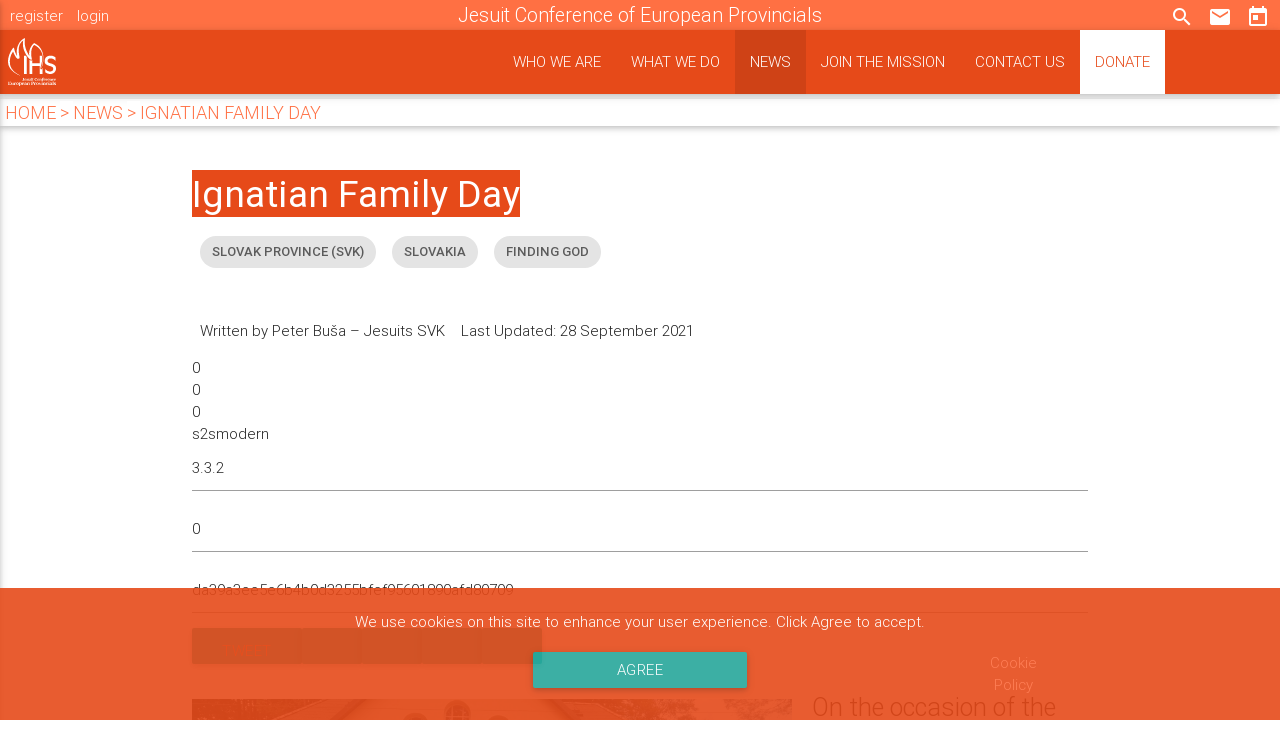

--- FILE ---
content_type: text/html; charset=utf-8
request_url: https://jesuits.eu/news/1866-ignatian-family-day
body_size: 17288
content:
<!DOCTYPE html>
<html xmlns="http://www.w3.org/1999/xhtml" xml:lang="en-gb" lang="en-gb" dir="ltr">
<head>
	<meta charset="utf-8" />
	<base href="https://jesuits.eu/news/1866-ignatian-family-day" />
	<meta name="keywords" content="Jesuits, Jesuits in Europe, Eurojesuits, AMDG, Catholic Church, Education, Europe, Formation, God, Interreligious Dialogue,JCEP, Jesuit Refugee Service, Jesus Christ, Leadership, Magis, Mission, Networks, Pope , Prayer, Justice, Religious Order, Francis Xavier, Ignatius of Loyola, Society of Jesus, University, Vocation, Volunteering, Youth" />
	<meta name="rights" content="Jesuit Conference of European Provincials" />
	<meta name="author" content="Rafael Silva" />
	<meta name="description" content="The Jesuit Conference of European Provincials belongs to the Society of Jesus, a Christian Catholic religious order, which works promoting faith, justice and cooperation in dialogue with the diverse cultures of the world." />
	<meta name="generator" content="Joomla! - Open Source Content Management" />
	<title>Sj Europe - Ignatian Family Day</title>
	<link href="/templates/sjeurope/favicon.ico" rel="shortcut icon" type="image/vnd.microsoft.icon" />
	<link href="https://jesuits.eu/components/com_jsn/assets/css/style.css" rel="stylesheet" />
	<link href="https://jesuits.eu/plugins/content/social2s/css/behavior/s2smodern.min.css" rel="stylesheet" />
	<link href="https://jesuits.eu/plugins/content/social2s/css/styles/lumen.css" rel="stylesheet" />
	<link href="https://jesuits.eu/plugins/content/social2s/css/font-awesome.min.css" rel="stylesheet" />
	<script src="/media/jui/js/jquery.min.js?71004aecac034c4fbb64aebc3f6647af"></script>
	<script src="/media/jui/js/jquery-noconflict.js?71004aecac034c4fbb64aebc3f6647af"></script>
	<script src="/media/jui/js/jquery-migrate.min.js?71004aecac034c4fbb64aebc3f6647af"></script>
	<script src="https://jesuits.eu/plugins/content/social2s/js/social2s.min.js"></script>
	<script src="/media/system/js/caption.js?71004aecac034c4fbb64aebc3f6647af"></script>
	<script src="/media/plg_captcha_recaptcha/js/recaptcha.min.js?71004aecac034c4fbb64aebc3f6647af"></script>
	<script src="https://www.google.com/recaptcha/api.js?onload=JoomlaInitReCaptcha2&render=explicit&hl=en-GB"></script>
	<script>
jQuery(window).on('load',  function() {
				new JCaption('img.caption');
			});
	</script>
	<meta property="og:title" content="Ignatian Family Day"/>
<meta property="og:url"  content="https://jesuits.eu/news/1866-ignatian-family-day" /><meta property="og:type"  content="website" /><meta property="og:description" content="On the occasion of the celebration of the Ignatian Year, the Ignatian Family Day was held on Saturday, 21th august 2021. This event was a friendly gathering of members of the Society of Jesus, the Sisters of Congregatio Jesu and all Ignatian communities from all over Slovakia. In the picturesque surroundings of the Trlenska Valley near Ružomberok, the meeting began with a Holy Mass at the Chapel of Our Lady of..." /><meta property="og:site_name" content="Sj Europe" /><meta property="fb:app_id" content="514279921989553" />

	<!--Importar Google Icon Font-->
	  <link href="https://fonts.googleapis.com/icon?family=Material+Icons" rel="stylesheet">
	  <!--Importar materialize.css-->
	  <link type="text/css" rel="stylesheet" href="/materialize/css/materialize.css"  media="screen,projection"/>
	  <!-- CSS de la plantilla -->
	  <link type="text/css" rel="stylesheet" href="/templates/sjeurope/css/template.css?v=2"  media="screen,projection"/>

	  <!--Sitio optimizado para móviles-->
	  <meta name="viewport" content="width=device-width, initial-scale=1.0"/>

	  <!-- Favicon -->
	  	<link rel="icon" type="image/png" href="/favicon-96x96.png" sizes="96x96" />
		<link rel="icon" type="image/svg+xml" href="/favicon.svg" />
		<link rel="shortcut icon" href="/favicon.ico" />
		<link rel="apple-touch-icon" sizes="180x180" href="/apple-touch-icon.png" />
		<meta name="apple-mobile-web-app-title" content="Jesuits Europe" />
		<link rel="manifest" href="/site.webmanifest" />
	
		<meta name="google-site-verification" content="3wYjMptgEUAVNKMHLMiZzhPYotFr1I9sdqGi_bwv3MI" />
	  <!--Import jQuery before materialize.js-->
      <script type="text/javascript" src="https://code.jquery.com/jquery-2.1.1.min.js"></script>
      <script type="text/javascript" src="/materialize/js/materialize.js"></script>

	  <script type="text/javascript">
	  	jQuery( document ).ready(function(){
	  		jQuery(".dropdown-button").dropdown({
	  			hover: true,
	  			constrain_width: false
	  		});
    		jQuery('select').material_select();
    		jQuery('.slider').slider({
    			full_width: true,
    			indicators: false,
    			height: 600
    		});
    		jQuery('.modal-trigger').leanModal();
    		var collap = jQuery('.collapsible').collapsible({
		      accordion : true // A setting that changes the collapsible behavior to expandable instead of the default accordion style
		    });
    		jQuery(".button-collapse").sideNav();
    		jQuery('.modal-trigger').leanModal();
	  		//Scroll fire
	  		var scroll_options = [
			    //{selector: '.networks', offset: 100, callback: function() {
			    //  	Materialize.showStaggeredCol('.networks');
			    //} },
			    {selector: '.news', offset: 300, callback: function() {
			      	Materialize.showStaggeredCol('.news');
			    } }
			 ];
			 Materialize.scrollFire(scroll_options);
			 Materialize.updateTextFields();
  			 jQuery('#message').trigger('autoresize');
	  	});

	  	function next_slide(){
	  		jQuery('.slider').slider('next');
	  	}
	  	function prev_slide(){
	  		jQuery('.slider').slider('prev');
	  		
	  	}
	  </script>
	  <script>
		  (function(i,s,o,g,r,a,m){i['GoogleAnalyticsObject']=r;i[r]=i[r]||function(){
		  (i[r].q=i[r].q||[]).push(arguments)},i[r].l=1*new Date();a=s.createElement(o),
		  m=s.getElementsByTagName(o)[0];a.async=1;a.src=g;m.parentNode.insertBefore(a,m)
		  })(window,document,'script','https://www.google-analytics.com/analytics.js','ga');

		  ga('create', 'UA-98822867-1', 'auto');
		  ga('send', 'pageview');

		</script>

	<!--[if lt IE 9]>
		<script src="/media/jui/js/html5.js"></script>
	<![endif]-->
</head>

<body>
	<header>
		 <!-- Seccion DROPDOWN -->
		 <ul id="dropdown_user" class="dropdown-content">
		  <li><a href="/profile">profile</a></li>
		  <li class="divider"></li>
		  <li><a href="/login?layout=logout&amp;task=user.menulogout">logout</a></li>
		</ul>
		<!-- Fin DROPDOWN -->

		<!-- Cabecera superior -->
		<div id="pre-header" class="deep-orange lighten-1">
			<div class="left-align">
							<a href="/register" class="white-text">register</a>
				<a href="/login" class="white-text">login</a>
						</div>
			<div class="right-align">
				<a href="/search"><i class="material-icons white-text">search</i></a>
				<a class="modal-trigger" href="#modal-contact"><i class="material-icons white-text">email</i></a>
				<a href="/events"><i class="material-icons white-text">today</i></a>
			</div>
			<div class="center-align title">
				<a href="https://jesuits.eu/" class="center-align white-text hide-on-small-only">Jesuit Conference of European Provincials</a>
			</div>
		</div>
		<!-- Fin Cabecera Superior -->

		<!-- Cabecera principal -->
				<nav>
				    <div class="nav-wrapper deep-orange darken-2">
		      <a href="https://jesuits.eu/" class="brand-logo"><?xml version="1.0" encoding="utf-8"?>
<svg version="1.0" id="Capa_1" xmlns="http://www.w3.org/2000/svg" xmlns:xlink="http://www.w3.org/1999/xlink" x="0px" y="0px" viewBox="0 0 566.9 566.9" xml:space="preserve">
	<path d="M212.6,227.2v162.6h25.2V240.5c-3.2-4.2-6.2-8.6-9.2-13.3H212.6z M373,341.3c-1.1,2.6-3.3,8.1-9.3,6.8c-6.1-1.3-5.9-7.3-5.8-11.6l0.1-1.2l0.3-0.8c11.2-33,18.9-71.6,12.3-107.3h-19.2v67h-64.9v-27.4c-1.2,1.2-2.5,2-3.8,2.5c-6.2,2.5-13.3,0.9-21.4-4.7v125.2h25.2V319h64.9v70.8h25.2v-56.5c-0.5,1.2-1,2.3-1.5,3.2C374.2,338.2,373.5,339.9,373,341.3z M484.4,311.8c-7.8-5.9-16.3-10.2-25.8-13.1c-1.7-0.5-3.5-0.9-5.2-1.4c-1.7-0.5-3.5-0.9-5.2-1.2c-7.4-2-13.7-4.5-19.1-7.3c-5.3-2.8-8-7.6-8-14.4c0-6.9,2.6-12.4,7.9-16.6c5.3-4.2,12-6.2,20.1-6.2c8.6,0,16.5,2,23.5,6c7.1,4,13.3,9,18.6,14.9v-29.9c-2.5-1.9-5-3.6-7.5-5.2c-2.5-1.6-4.9-2.9-7.3-4c-4.7-2.2-9.4-3.8-14.1-4.8c-4.7-1-9.8-1.5-15.3-1.5c-15.1,0-27.4,4.4-37.1,13.3c-9.6,8.9-14.5,20.3-14.5,34.2c0,14.1,4,24,12,29.5c8,5.6,16.8,9.8,26.3,12.6c1.3,0.5,2.6,0.9,4,1.2c1.4,0.3,2.7,0.7,4,1.2c8,2.4,15,5.1,21.1,8.4c6,3.2,9.1,8.7,9.1,16.3c0,7.2-2.6,13-7.8,17.3c-5.2,4.3-12.2,6.5-20.9,6.5c-8.9,0-16.9-2.1-23.9-6.4c-7-4.2-13.3-9.6-18.9-16.2v28.2c3,2.4,5.8,4.4,8.5,6.2c2.7,1.8,5.4,3.3,8.2,4.6c4.2,1.9,8.5,3.3,12.9,4.2c4.4,0.9,9.2,1.4,14.4,1.4c14.7,0,27-4.5,36.8-13.4c9.8-8.9,14.7-20.1,14.7-33.4C496.1,328.1,492.2,317.7,484.4,311.8z"/>
	<path d="M301.5,115.5c-16.4,13-55.6,62.2-40.6,115.9c-40.3-58-48.9-118.8-38.2-160.5c-48.3,15.9-87.9,85.8-71,160.5c-8.9-11.5-23.1-47.4-25.2-61.7c-1.5-10.2-3.8-14.3-7.4-12.8c-9.6,6.9-60,77.5-45.8,145c12.8,60.6,80.7,92.8,101.7,101c2,0.6,3.8,0.5,6.1,0.5c0,0-84.9-33.4-93-102.3c-4.5-37.7,3.3-78.9,27.5-110.5c8.7,19.8,25.6,61.4,41.3,64.5c5.5,1.1,9.7-0.6,14.5-4.9c4.4-4-1.5-23.9-3.4-39.7c-4.1-33.5-8.9-85.9,38-118.3c-16.2,66.9,27.3,140.7,56.2,164.4c7.3,6,13.3,8.2,17.8,6.3c4.6-1.9,1.5-7.7-2.2-28.3c-7.7-43.9,6.7-90.6,25.6-102.1c99.5,48.6,80,150.1,61.5,204.2c-0.3,9,0.7,2.9,3.9-3.4C380.2,310.9,419.1,167.5,301.5,115.5z"/>
	<path d="M203.1,426.5h3.6v15.4c0,4-0.3,6.3-1,7.1c-0.3,0.3-0.7,0.5-1.1,0.5c-0.7,0-1.2-0.4-1.4-1.3c0-0.2-0.1-0.4-0.1-0.7c-0.2-1.3-0.6-2.1-1.1-2.5c-0.4-0.3-1-0.4-1.7-0.4c-1.1,0-1.7,0.5-2.1,1.4c-0.1,0.3-0.1,0.5-0.1,0.8c0,1.2,0.7,2.2,2.1,2.9c1.1,0.5,2.3,0.8,3.9,0.8c3.6,0,6.1-1.4,7.4-4.2c0.6-1.3,0.9-2.9,0.9-4.7v-15.1h3v-1.1h-12.3V426.5z M221,449c1.4,0.7,3,1.1,4.8,1.1c3.2,0,5.4-1.1,6.8-3.3c0.3-0.4,0.5-0.8,0.6-1.3l-1-0.3c-0.8,1.6-1.9,2.8-3.6,3.4c-0.6,0.2-1.3,0.4-2,0.4c-2.2,0-3.5-1.4-4.2-4.1c-0.2-1.1-0.4-2.5-0.4-4l3.7,0.1c4.3,0.1,6.9-0.6,7.6-2.1c0.2-0.4,0.2-0.8,0.2-1.3c0-2.3-1.2-4-3.5-5c-1.3-0.6-2.8-0.8-4.5-0.8c-3,0-5.4,1-7.1,3.1c-1.3,1.6-1.9,3.6-1.9,6C216.6,444.8,218,447.5,221,449z M225.6,432.8c1.7,0.1,2.6,1.5,2.6,4.4c0,1.3-0.4,2-1.1,2.3c-0.5,0.2-1.3,0.3-2.4,0.2l-2.6-0.1C222.3,435.1,223.5,432.8,225.6,432.8z M240.7,442.2c0.8,0.4,1.4,0.6,1.8,0.8c1.7,0.9,2.6,2.1,2.6,3.4c0,0.2,0,0.3,0,0.5c-0.3,1.3-1.3,1.9-3.1,1.9c-3.2,0-4.8-1.7-4.9-5h-1.4v6.1c0.2,0,0.4,0,0.6,0c0.4-0.1,0.5-0.5,0.5-1.2c1.6,0.8,3.6,1.3,6,1.3c1.2,0,2.4-0.2,3.4-0.5c2.4-0.8,3.6-2.4,3.6-4.7c0-1.3-0.4-2.4-1.2-3.3c-0.7-0.8-2.1-1.6-4.2-2.6c-0.8-0.3-1.3-0.6-1.6-0.8c-1.6-0.8-2.4-1.8-2.4-3c0-0.3,0-0.5,0.1-0.8c0.4-1.1,1.5-1.7,3.2-1.7c2.6,0,3.9,1.3,4,3.7h1.3v-5.1c-0.1,0-0.2,0-0.3,0c-0.5,0.1-0.7,0.5-0.7,1.3c-1.2-0.8-2.8-1.1-4.9-1.1c-1.3,0-2.5,0.2-3.5,0.5c-2.5,0.8-3.8,2.4-3.8,4.6c0,1.1,0.4,2.1,1.1,2.9C237.3,440.5,238.6,441.3,240.7,442.2z M271.7,448.7c-0.1,0-0.3,0-0.5,0h-1.4v-16.3h-7.1v1.1h2l0,10.2c-0.2,2.1-1,3.5-2.3,4.2c-0.4,0.2-0.8,0.3-1.2,0.3c-1.5,0-2.4-0.9-2.7-2.7c-0.1-0.3-0.1-0.7-0.1-1.1v-11.9h-7.5v1.1h2.3v10.1c0.1,4.4,2,6.6,5.8,6.6c2.4,0,4.3-1.1,5.5-3.2c0.1-0.2,0.2-0.3,0.2-0.5l0.2,3.3h7.2C272.2,449.1,272,448.8,271.7,448.7z M276.8,429.6c0.5,0.2,0.9,0.4,1.4,0.4c1.2,0,2.1-0.5,2.6-1.5c0.3-0.5,0.4-0.9,0.4-1.5c0-1.2-0.5-2.1-1.6-2.6c-0.5-0.3-0.9-0.4-1.5-0.4c-1.2,0-2,0.5-2.6,1.6c-0.2,0.5-0.4,0.9-0.4,1.5C275.2,428.2,275.7,429.1,276.8,429.6z M282.8,448.7c-0.1,0-0.3,0-0.4,0h-1.5v-16.3h-7.5v1.1h2.3v13.2c0,1.2-0.5,1.9-1.4,2c-0.3,0.1-0.6,0.1-0.9,0.1v1.1h9.9C283.3,449.1,283.2,448.7,282.8,448.7z M286.9,443.7c0,3.9,1.6,6,4.9,6.4c0.3,0,0.6,0,1,0c2.1,0,3.5-0.7,4.3-2c0.4-0.7,0.7-1.6,0.9-2.7l-1.1-0.2c-0.5,2.2-1.3,3.4-2.4,3.6c-0.2,0-0.3,0-0.5,0c-1,0-1.6-0.7-1.8-2.1c-0.1-0.3-0.1-0.7-0.1-1v-12.2h5.3v-1.1h-5.3v-4.7l-5.1,0.8v3.8h-2.8v1.1h2.8V443.7z M318.8,450.1c2.8,0,5.4-0.7,8-2c0,1,0.2,1.6,0.7,1.7c0.2,0.1,0.4,0.1,0.7,0.1v-8h-1.3c-1,3.7-2.8,6-5.3,6.7c-0.7,0.2-1.5,0.3-2.3,0.3c-3.4,0-5.6-1.9-6.4-5.8c-0.3-1.5-0.5-3.4-0.5-5.7c0-7.4,2.4-11.1,7.2-11.1c2.5,0,4.4,1,5.6,3.1c0.6,1,1.1,2.3,1.5,3.8h1.4l-0.1-8c-0.7,0-1.1,0.2-1.3,0.6c-0.1,0.3-0.1,0.6,0,1.1c-2.3-1.3-4.9-1.9-7.8-1.9c-4.5,0-8,1.6-10.4,4.7c-1.7,2.3-2.5,4.9-2.5,7.8c0,3.5,1.1,6.4,3.4,8.8C311.7,448.9,314.9,450.1,318.8,450.1z M332.8,448c1.7,1.4,3.7,2.1,6,2.1c3.2,0,5.7-1.1,7.5-3.4c1.3-1.7,2-3.7,2-6c0-3-1.1-5.4-3.2-7.1c-1.6-1.3-3.6-1.9-5.9-1.9c-3.3,0-5.9,1.1-7.6,3.4c-1.2,1.6-1.9,3.5-1.9,5.7C329.6,443.8,330.7,446.2,332.8,448z M336.5,433.7c0.6-0.6,1.4-0.9,2.4-0.9c1.7,0,2.8,0.9,3.3,2.6c0.3,1.1,0.5,2.9,0.5,5.4c0,3.9-0.5,6.4-1.5,7.4c-0.6,0.6-1.4,0.8-2.3,0.8c-1.7,0-2.7-0.9-3.2-2.6c-0.3-1.2-0.5-3-0.5-5.5C335.1,437.2,335.6,434.7,336.5,433.7z M358.6,448.7c-0.1,0-0.3,0-0.4,0h-1l0-10.3c0.2-2.1,1-3.5,2.3-4.2c0.4-0.2,0.8-0.3,1.2-0.3c1.5,0,2.4,0.9,2.7,2.7c0.1,0.4,0.1,0.7,0.1,1.1v8.9c0,1.1-0.3,1.8-0.9,2c-0.3,0.1-0.6,0.1-1,0.1v1.1h9.3c0-0.6-0.2-1-0.5-1c-0.2,0-0.3,0-0.5,0h-1.3v-10.3c0-3.3-1.2-5.4-3.6-6.3c-0.6-0.2-1.3-0.3-2-0.3c-2,0-3.6,0.8-5,2.3c-0.4,0.5-0.7,0.9-1,1.4l-0.2-3.2h-7.2v1.1h2.3v13.2c0,1.2-0.6,1.9-1.7,2.1c-0.2,0-0.4,0-0.6,0v1.1h9.5C359.1,449.1,358.9,448.7,358.6,448.7z M375,446.5c-0.1,1.4-1.1,2.1-3.1,2.1v1.1h12c0-0.6-0.2-1-0.5-1c-0.1,0-0.3,0-0.4,0h-2.9v-15.2h4.6v-1.1h-4.6v-0.2c0-4.1,0.3-6.5,0.9-7.3c0.3-0.4,0.7-0.6,1.3-0.6c0.7,0,1.2,0.5,1.7,1.5c0.5,1.2,0.9,2,1.1,2.2c0.5,0.5,1,0.8,1.6,0.8c1.1,0,1.8-0.4,2.2-1.3c0.1-0.2,0.1-0.4,0.1-0.7c0-1.2-0.7-2.1-2.1-2.8c-1-0.5-2.3-0.8-3.7-0.8c-3.2,0-5.4,1.1-6.8,3.4c-0.9,1.4-1.3,3.1-1.3,5.2v0.5h-3.3v1.1h3.3V446.5z M387.4,434.8c-1.3,1.6-1.9,3.6-1.9,6c0,3.9,1.5,6.6,4.4,8.2c1.4,0.7,3,1.1,4.8,1.1c3.2,0,5.4-1.1,6.8-3.3c0.3-0.4,0.5-0.8,0.6-1.3l-1-0.3c-0.8,1.6-1.9,2.8-3.6,3.4c-0.6,0.2-1.3,0.4-2,0.4c-2.2,0-3.5-1.4-4.2-4.1c-0.2-1.1-0.4-2.5-0.4-4l3.7,0.1c4.3,0.1,6.9-0.6,7.6-2.1c0.2-0.4,0.2-0.8,0.2-1.3c0-2.3-1.2-4-3.5-5c-1.3-0.6-2.8-0.8-4.5-0.8C391.5,431.7,389.1,432.8,387.4,434.8z M394.6,432.8c1.7,0.1,2.6,1.5,2.6,4.4c0,1.3-0.4,2-1.1,2.3c-0.5,0.2-1.3,0.3-2.4,0.2l-2.6-0.1C391.2,435.1,392.4,432.8,394.6,432.8z M414.6,448.7c-0.1,0-0.3,0-0.4,0h-3v-8.7c0.2-2.8,0.9-4.6,2.1-5.2c0.2-0.1,0.4-0.1,0.5-0.1c0.3,0,0.6,0.3,1,0.9c0.5,0.9,1,1.4,1.6,1.6c0.3,0.1,0.6,0.1,0.9,0.1c1.1,0,1.8-0.5,2.3-1.5c0.2-0.3,0.2-0.7,0.2-1.1c0-1.3-0.7-2.2-2-2.5c-0.3-0.1-0.7-0.1-1-0.1c-1.7,0-3.1,0.7-4.4,2c-0.6,0.6-1,1.3-1.3,2.1l-0.3-3.8h-7.1v1.1h2.3v13.2c0,1.2-0.5,1.9-1.4,2c-0.3,0.1-0.6,0.1-0.9,0.1v1.1h11.4C415.2,449.1,415,448.7,414.6,448.7z M425,449c1.4,0.7,3,1.1,4.8,1.1c3.2,0,5.4-1.1,6.8-3.3c0.3-0.4,0.5-0.8,0.6-1.3l-1-0.3c-0.8,1.6-1.9,2.8-3.6,3.4c-0.6,0.2-1.3,0.4-2,0.4c-2.2,0-3.5-1.4-4.2-4.1c-0.2-1.1-0.4-2.5-0.4-4l3.7,0.1c4.3,0.1,6.9-0.6,7.6-2.1c0.2-0.4,0.2-0.8,0.2-1.3c0-2.3-1.2-4-3.5-5c-1.3-0.6-2.8-0.8-4.5-0.8c-3,0-5.4,1-7.1,3.1c-1.3,1.6-1.9,3.6-1.9,6C420.6,444.8,422,447.5,425,449z M429.6,432.8c1.7,0.1,2.6,1.5,2.6,4.4c0,1.3-0.4,2-1.1,2.3c-0.5,0.2-1.3,0.3-2.4,0.2l-2.6-0.1C426.3,435.1,427.5,432.8,429.6,432.8z M447.7,448.7c-0.1,0-0.3,0-0.4,0h-1l0-10.3c0.2-2.1,1-3.5,2.3-4.2c0.4-0.2,0.8-0.3,1.2-0.3c1.5,0,2.4,0.9,2.7,2.7c0.1,0.4,0.1,0.7,0.1,1.1v8.9c0,1.1-0.3,1.8-0.9,2c-0.3,0.1-0.6,0.1-1,0.1v1.1h9.3c0-0.6-0.2-1-0.5-1c-0.2,0-0.3,0-0.5,0h-1.3v-10.3c0-3.3-1.2-5.4-3.6-6.3c-0.6-0.2-1.3-0.3-2-0.3c-2,0-3.6,0.8-5,2.3c-0.4,0.5-0.7,0.9-1,1.4l-0.2-3.2h-7.2v1.1h2.3v13.2c0,1.2-0.6,1.9-1.7,2.1c-0.2,0-0.4,0-0.6,0v1.1h9.5C448.2,449.1,448.1,448.7,447.7,448.7z M473.3,448.6c-0.7,0.2-1.4,0.3-2.1,0.3c-1.9,0-3.1-0.8-3.7-2.5c-0.5-1.2-0.7-3-0.7-5.3c0-4.5,0.7-7.2,2.1-8.1c0.4-0.2,0.9-0.4,1.5-0.4c1.2,0,1.9,0.6,2.2,1.7c0.1,0.2,0.1,0.6,0.2,1.1c0.2,1.2,0.5,2,1,2.4c0.4,0.3,0.9,0.4,1.5,0.4c1.4,0,2.2-0.5,2.5-1.5c0.1-0.2,0.1-0.4,0.1-0.6c0-1.2-0.7-2.2-2.1-3.1c-1.4-0.8-3.2-1.3-5.3-1.3c-2.9,0-5.2,0.9-7,2.8c-1.6,1.7-2.4,3.8-2.4,6.5c0,3.9,1.5,6.6,4.5,8.1c1.4,0.7,3,1,4.8,1c2.8,0,5-0.8,6.5-2.5c0.5-0.6,0.9-1.2,1.2-1.9l-1.1-0.3C476.4,447,475.1,448,473.3,448.6z M483.4,449c1.4,0.7,3,1.1,4.8,1.1c3.2,0,5.4-1.1,6.8-3.3c0.3-0.4,0.5-0.8,0.6-1.3l-1-0.3c-0.8,1.6-1.9,2.8-3.6,3.4c-0.6,0.2-1.3,0.4-2,0.4c-2.2,0-3.5-1.4-4.2-4.1c-0.2-1.1-0.4-2.5-0.4-4l3.7,0.1c4.3,0.1,6.9-0.6,7.6-2.1c0.2-0.4,0.2-0.8,0.2-1.3c0-2.3-1.2-4-3.5-5c-1.3-0.6-2.8-0.8-4.5-0.8c-3,0-5.4,1-7.1,3.1c-1.3,1.6-1.9,3.6-1.9,6C479,444.8,480.5,447.5,483.4,449z M488.1,432.8c1.7,0.1,2.6,1.5,2.6,4.4c0,1.3-0.4,2-1.1,2.3c-0.5,0.2-1.3,0.3-2.4,0.2l-2.6-0.1C484.7,435.1,485.9,432.8,488.1,432.8z M86.9,459.3c2.6,0,4.5,1.3,5.4,3.8c0.1,0.3,0.2,0.6,0.3,0.9l1.1,3.3h1.4L95,458H70.9v1.3h3.9v26.3h-3.9v1.3H95l0.2-9.3h-1.4l-1.1,3.3c-0.8,2.5-2.2,4-4,4.4c-0.5,0.1-1.1,0.2-1.7,0.2h-5.4v-12.9h9.3v-1.4h-9.3v-12H86.9z M122.1,485.7c-0.2,0-0.4,0-0.6,0h-1.6v-19.5h-8.5v1.3h2.4l0,12.1c-0.2,2.5-1.1,4.2-2.7,5c-0.5,0.2-1,0.3-1.4,0.3c-1.8,0-2.9-1.1-3.2-3.2c-0.1-0.4-0.1-0.9-0.1-1.3v-14.2h-8.9v1.3h2.8v12.1c0.1,5.2,2.4,7.8,6.9,7.9c2.9,0,5.1-1.3,6.6-3.9c0.1-0.2,0.2-0.4,0.3-0.6l0.2,4h8.6C122.7,486.2,122.5,485.8,122.1,485.7z M140.7,465.9c-0.4-0.1-0.8-0.1-1.2-0.1c-2,0-3.7,0.8-5.3,2.4c-0.7,0.8-1.2,1.6-1.5,2.5l-0.3-4.5h-8.4v1.3h2.8v15.7c0,1.4-0.6,2.2-1.7,2.4c-0.3,0.1-0.7,0.1-1.1,0.1v1.3h13.6c0-0.7-0.2-1.1-0.6-1.2c-0.2,0-0.3,0-0.5,0h-3.6v-10.4c0.2-3.4,1-5.4,2.5-6.2c0.2-0.1,0.4-0.1,0.6-0.1c0.4,0,0.7,0.4,1.2,1.1c0.6,1,1.2,1.7,1.9,1.9c0.3,0.1,0.7,0.1,1.1,0.1c1.3,0,2.2-0.6,2.7-1.8c0.2-0.4,0.3-0.9,0.3-1.3C143,467.4,142.3,466.4,140.7,465.9z M162.4,467.7c-2-1.5-4.3-2.3-7.1-2.3c-4,0-7,1.3-9.1,4c-1.5,1.9-2.2,4.2-2.2,6.7c0,3.6,1.3,6.5,3.8,8.6c2,1.7,4.4,2.5,7.1,2.5c3.8,0,6.8-1.4,8.9-4.1c1.6-2.1,2.4-4.4,2.4-7.1C166.2,472.6,164.9,469.7,162.4,467.7z M157.8,485.1c-0.7,0.7-1.6,1-2.7,1c-2,0-3.3-1-3.9-3.1c-0.4-1.4-0.6-3.6-0.6-6.6c0-4.5,0.5-7.4,1.6-8.6c0.7-0.7,1.6-1.1,2.8-1.1c2.1,0,3.4,1,4,3.1c0.4,1.3,0.6,3.5,0.6,6.4C159.6,480.9,159,483.9,157.8,485.1z M188.9,466.9c-1.3-1-2.8-1.5-4.5-1.5c-2.6,0-4.7,0.9-6.3,2.8c-0.6,0.8-1.1,1.6-1.4,2.5l-0.2-4.6h-8.5v1.3h2.7v24.9c0,1.4-0.5,2.2-1.6,2.4c-0.4,0.1-0.7,0.1-1.2,0.1v1.3h12.5c0-0.7-0.2-1.1-0.6-1.2c-0.2,0-0.4,0-0.6,0h-2.5v-9.6c1.3,1.4,3.2,2.2,5.7,2.2c3.2,0,5.7-1.2,7.7-3.7c1.6-2.1,2.4-4.8,2.4-7.9C192.6,471.7,191.3,468.8,188.9,466.9z M181.5,486.1c-1.7,0-3-1.1-3.9-3.2c-0.6-1.5-0.9-3.3-0.9-5.4c0-4,0.9-6.9,2.6-8.6c0.8-0.7,1.6-1.1,2.5-1.1c2.8,0.1,4.1,3,4.1,8.8C185.9,482.9,184.4,486.1,181.5,486.1z M210.8,466.5c-1.6-0.7-3.4-1-5.4-1c-3.6,0-6.5,1.2-8.5,3.7c-1.5,1.9-2.3,4.3-2.3,7.2c0,4.7,1.8,7.9,5.3,9.7c1.7,0.9,3.6,1.3,5.7,1.3c3.8,0,6.5-1.3,8.1-4c0.3-0.5,0.6-1,0.8-1.5l-1.2-0.4c-0.9,2-2.3,3.3-4.2,4c-0.8,0.3-1.6,0.4-2.4,0.4c-2.6,0-4.2-1.6-5-4.9c-0.3-1.3-0.5-3-0.5-4.8l4.4,0.1c5.2,0.2,8.2-0.7,9-2.5c0.2-0.4,0.3-0.9,0.3-1.5C215,469.7,213.6,467.7,210.8,466.5z M207.2,474.8c-0.6,0.2-1.6,0.3-2.9,0.2l-3.1-0.1c0.2-5.3,1.6-8.1,4.2-8.1c2.1,0.1,3.1,1.8,3.1,5.3C208.6,473.5,208.1,474.4,207.2,474.8z M236,485.7c-0.7-0.1-1.1-0.9-1.1-2.4v-10.1c0-4-1.9-6.5-5.6-7.4c-1-0.2-2-0.3-3.1-0.3c-4.4,0-7.1,0.9-8.2,2.8c-0.3,0.5-0.4,1-0.4,1.5c0,1.3,0.6,2,1.8,2.4c0.3,0.1,0.6,0.1,0.9,0.1c1.4,0,2.3-0.7,2.8-2c0.1-0.2,0.2-0.5,0.3-1c0.4-1.3,0.8-2.1,1.3-2.4c0.4-0.2,0.8-0.2,1.2-0.2c1.5,0,2.4,0.9,2.7,2.7c0.1,0.7,0.2,1.5,0.2,2.4v3.1c-8.3,0.2-12.4,2.3-12.4,6.6c0,2.9,1.3,4.7,3.8,5.5c0.7,0.2,1.6,0.3,2.5,0.3c2.7,0,4.7-1,6-3.1c0.3-0.4,0.5-0.9,0.6-1.3c0.7,2.8,2.3,4.2,4.9,4.4c2.3,0,3.8-0.9,4.4-2.6c0.2-0.6,0.3-1.5,0.4-2.5l-1.3,0C237.5,484.5,236.9,485.7,236,485.7z M228.8,481c-0.6,2.3-1.6,3.6-2.9,4.1c-0.3,0.1-0.5,0.1-0.8,0.1c-1.6-0.1-2.4-1.5-2.5-4.3c0-2.1,0.9-3.5,2.6-4.1c0.9-0.3,2.1-0.5,3.6-0.5V481z M264.2,485.7c-0.2,0-0.4,0-0.6,0H262v-12.3c0-4-1.4-6.5-4.2-7.5c-0.8-0.3-1.6-0.4-2.4-0.4c-2.3,0-4.3,0.9-6,2.8c-0.5,0.5-0.9,1.1-1.2,1.7l-0.2-3.8h-8.6v1.3h2.8v15.7c0,1.5-0.7,2.3-2.1,2.5c-0.2,0-0.5,0-0.7,0v1.3h11.3c0-0.7-0.2-1.1-0.6-1.2c-0.2,0-0.3,0-0.5,0h-1.2l0-12.3c0.2-2.5,1.2-4.2,2.8-5c0.4-0.2,0.9-0.3,1.4-0.3c1.8,0,2.9,1.1,3.2,3.2c0.1,0.4,0.1,0.9,0.1,1.3v10.7c0,1.3-0.4,2.1-1.1,2.4c-0.3,0.1-0.7,0.1-1.2,0.1v1.3h11.1C264.8,486.2,264.6,485.8,264.2,485.7z M296,459.1c-1.5-0.7-3.4-1.1-5.5-1.1h-16.1v1.3h3.9v26.3h-3.9v1.3h15.4c-0.2-0.8-0.6-1.2-1.3-1.3H285v-11.4h4c5.6,0,9-1.8,10.5-5.3c0.4-1,0.6-2.1,0.6-3.3C300,462.6,298.7,460.4,296,459.1z M287.5,472.7H285v-13.4h2.7c3.3,0.1,5,2.3,5.1,6.7C292.7,470.5,291,472.7,287.5,472.7z M317.5,465.9c-0.4-0.1-0.8-0.1-1.2-0.1c-2,0-3.7,0.8-5.3,2.4c-0.7,0.8-1.2,1.6-1.5,2.5l-0.3-4.5h-8.4v1.3h2.8v15.7c0,1.4-0.6,2.2-1.7,2.4c-0.3,0.1-0.7,0.1-1.1,0.1v1.3h13.6c0-0.7-0.2-1.1-0.6-1.2c-0.2,0-0.3,0-0.5,0h-3.6v-10.4c0.2-3.4,1-5.4,2.5-6.2c0.2-0.1,0.4-0.1,0.6-0.1c0.4,0,0.7,0.4,1.2,1.1c0.6,1,1.2,1.7,1.9,1.9c0.3,0.1,0.7,0.1,1.1,0.1c1.3,0,2.2-0.6,2.7-1.8c0.2-0.4,0.3-0.9,0.3-1.3C319.9,467.4,319.1,466.4,317.5,465.9z M339.2,467.7c-2-1.5-4.3-2.3-7.1-2.3c-4,0-7,1.3-9.1,4c-1.5,1.9-2.2,4.2-2.2,6.7c0,3.6,1.3,6.5,3.8,8.6c2,1.7,4.4,2.5,7.1,2.5c3.8,0,6.8-1.4,8.9-4.1c1.6-2.1,2.4-4.4,2.4-7.1C343,472.6,341.8,469.7,339.2,467.7z M334.6,485.1c-0.7,0.7-1.6,1-2.7,1c-2,0-3.3-1-3.9-3.1c-0.4-1.4-0.6-3.6-0.6-6.6c0-4.5,0.5-7.4,1.6-8.6c0.7-0.7,1.6-1.1,2.8-1.1c2.1,0,3.4,1,4,3.1c0.4,1.3,0.6,3.5,0.6,6.4C336.4,480.9,335.8,483.9,334.6,485.1z M358.7,467.4h4l-5.7,14.6l-5.3-14.6h3.3v-1.2h-11.1v1.2h1.9l6.1,16.2c0.7,1.8,1.3,2.9,1.7,3.2c0.4,0.2,0.9,0.3,1.5,0.3h1.7l7-18.4c0.3-0.8,0.7-1.3,1.3-1.3c0.2,0,0.4,0,0.6,0c0.5,0,0.8,0,0.9-0.1c0.1-0.2,0.1-0.6,0.1-1.1h-7.8V467.4z M372.9,456.2c-1.4,0-2.4,0.6-3.1,1.9c-0.3,0.5-0.4,1.1-0.4,1.7c0,1.4,0.6,2.4,1.9,3.1c0.5,0.3,1.1,0.4,1.7,0.4c1.4,0,2.5-0.6,3.1-1.8c0.3-0.5,0.5-1.1,0.5-1.7c0-1.4-0.6-2.5-1.9-3.1C374,456.4,373.5,456.2,372.9,456.2z M378.3,485.7c-0.2,0-0.3,0-0.5,0H376v-19.5h-8.9v1.3h2.8v15.7c0,1.4-0.6,2.2-1.7,2.4c-0.3,0.1-0.7,0.1-1.1,0.1v1.3H379C379,486.2,378.8,485.8,378.3,485.7z M404.9,485.7c-0.2,0-0.4,0-0.6,0h-1.6v-12.3c0-4-1.4-6.5-4.2-7.5c-0.8-0.3-1.6-0.4-2.4-0.4c-2.3,0-4.3,0.9-6,2.8c-0.5,0.5-0.9,1.1-1.2,1.7l-0.2-3.8h-8.6v1.3h2.8v15.7c0,1.5-0.7,2.3-2.1,2.5c-0.2,0-0.5,0-0.7,0v1.3h11.3c0-0.7-0.2-1.1-0.6-1.2c-0.2,0-0.3,0-0.5,0h-1.2l0-12.3c0.2-2.5,1.2-4.2,2.8-5c0.4-0.2,0.9-0.3,1.4-0.3c1.8,0,2.9,1.1,3.2,3.2c0.1,0.4,0.1,0.9,0.1,1.3v10.7c0,1.3-0.4,2.1-1.1,2.4c-0.3,0.1-0.7,0.1-1.2,0.1v1.3h11.1C405.6,486.2,405.4,485.8,404.9,485.7z M421.4,485.6c-0.8,0.3-1.7,0.4-2.5,0.4c-2.2,0-3.7-1-4.4-3c-0.5-1.5-0.8-3.6-0.8-6.3c0-5.4,0.9-8.6,2.6-9.6c0.5-0.3,1.1-0.4,1.8-0.4c1.4,0,2.3,0.7,2.6,2c0.1,0.3,0.1,0.7,0.2,1.3c0.2,1.5,0.6,2.4,1.2,2.8c0.4,0.3,1.1,0.5,1.8,0.5c1.6,0,2.7-0.6,3-1.8c0.1-0.3,0.1-0.5,0.1-0.8c0-1.4-0.9-2.7-2.6-3.7c-1.7-1-3.8-1.5-6.3-1.5c-3.4,0-6.2,1.1-8.3,3.3c-1.9,2-2.8,4.6-2.8,7.7c0,4.7,1.8,7.9,5.4,9.7c1.7,0.8,3.6,1.2,5.7,1.2c3.3,0,5.9-1,7.7-3c0.6-0.7,1.1-1.5,1.4-2.3l-1.3-0.3C425,483.6,423.5,484.9,421.4,485.6z M435.4,456.7c-0.5-0.3-1.1-0.5-1.7-0.5c-1.4,0-2.4,0.6-3.1,1.9c-0.3,0.5-0.4,1.1-0.4,1.7c0,1.4,0.6,2.4,1.9,3.1c0.5,0.3,1.1,0.4,1.7,0.4c1.4,0,2.5-0.6,3.1-1.8c0.3-0.5,0.5-1.1,0.5-1.7C437.3,458.4,436.6,457.4,435.4,456.7z M439.1,485.7c-0.2,0-0.3,0-0.5,0h-1.8v-19.5h-8.9v1.3h2.8v15.7c0,1.4-0.6,2.2-1.7,2.4c-0.3,0.1-0.7,0.1-1.1,0.1v1.3h11.9C439.8,486.2,439.6,485.8,439.1,485.7z M460.6,485.7c-0.7-0.1-1.1-0.9-1.1-2.4v-10.1c0-4-1.9-6.5-5.6-7.4c-1-0.2-2-0.3-3.1-0.3c-4.4,0-7.1,0.9-8.2,2.8c-0.3,0.5-0.4,1-0.4,1.5c0,1.3,0.6,2,1.8,2.4c0.3,0.1,0.6,0.1,0.9,0.1c1.4,0,2.3-0.7,2.8-2c0.1-0.2,0.2-0.5,0.3-1c0.4-1.3,0.8-2.1,1.3-2.4c0.4-0.2,0.8-0.2,1.2-0.2c1.5,0,2.4,0.9,2.7,2.7c0.1,0.7,0.2,1.5,0.2,2.4v3.1c-8.3,0.2-12.4,2.3-12.4,6.6c0,2.9,1.3,4.7,3.8,5.5c0.7,0.2,1.6,0.3,2.5,0.3c2.7,0,4.7-1,6-3.1c0.3-0.4,0.5-0.9,0.6-1.3c0.7,2.8,2.3,4.2,4.9,4.4c2.3,0,3.8-0.9,4.4-2.6c0.2-0.6,0.3-1.5,0.4-2.5l-1.3,0C462.1,484.5,461.5,485.7,460.6,485.7z M453.4,481c-0.6,2.3-1.6,3.6-2.9,4.1c-0.3,0.1-0.5,0.1-0.8,0.1c-1.6-0.1-2.4-1.5-2.5-4.3c0-2.1,0.9-3.5,2.6-4.1c0.9-0.3,2.1-0.5,3.6-0.5V481z M476.6,485.7c-0.2,0-0.3,0-0.5,0h-2.4v-30.1h-9.9v1.3h3.8V483c0,1.3-0.5,2.1-1.6,2.4c-0.5,0.1-1.3,0.2-2.2,0.2v1.3h13.4C477.2,486.2,477,485.8,476.6,485.7z M489.6,474.2c-0.9-0.4-1.5-0.7-1.9-0.9c-1.9-1-2.9-2.1-2.9-3.5c0-0.3,0-0.6,0.1-1c0.5-1.3,1.8-2,3.8-2c3.1,0,4.6,1.5,4.8,4.4h1.5v-6c-0.1,0-0.3,0-0.4,0c-0.6,0.1-0.9,0.6-0.9,1.6c-1.4-0.9-3.4-1.3-5.9-1.3c-1.5,0-2.9,0.2-4.2,0.6c-3,1-4.5,2.8-4.5,5.5c0,1.3,0.4,2.5,1.3,3.4c0.8,0.9,2.4,1.9,4.8,2.9c1,0.4,1.7,0.8,2.2,1c2.1,1.1,3.1,2.5,3.1,4.1c0,0.2,0,0.4,0,0.6c-0.3,1.5-1.6,2.3-3.7,2.3c-3.8,0-5.8-2-5.8-6h-1.6v7.3c0.3,0,0.5,0,0.7,0c0.4-0.1,0.6-0.6,0.6-1.4c1.9,1,4.3,1.5,7.1,1.5c1.5,0,2.8-0.2,4-0.6c2.9-1,4.3-2.8,4.3-5.6c0-1.5-0.5-2.8-1.4-3.9C493.8,476.3,492.1,475.3,489.6,474.2z"/>
</svg></a>
		      <!--ul id="nav-mobile" class="right hide-on-med-and-down"-->
              <ul class="right hide-on-med-and-down menu">
	<li class="item-129 deeper parent">
    <span class="separator  mega-menu ">Who we are</span>
<div class="submenu superflex"><div class="col"><h5><a href="/who-we-are/the-jesuits" >The Jesuits</a></h5><a href="/who-we-are/the-jesuits"><img src="/images/menu/The-Jesuits-inverted.png" alt="The Jesuits" class="imagen" /></a></div><div class="col"><h5><a href="/who-we-are/jcep" >JCEP</a></h5><a href="/who-we-are/jcep"><img src="/images/menu/logo-JESC-circle.png" alt="JCEP" class="imagen" /></a></div><div class="col"><h5><a href="/who-we-are/maps" >Maps</a></h5><a href="/who-we-are/maps"><img src="/images/menu/icono-provinces-and-regions.png" alt="Maps" class="imagen" /></a></div><div class="col"><h5><a href="/who-we-are/jesuits-worldwide" >Jesuits Worldwide</a></h5><a href="/who-we-are/jesuits-worldwide"><img src="/images/menu/icono-jesuits-worldwide.png" alt="Jesuits Worldwide" class="imagen" /></a></div><div class="col"><h5><a href="/images/docs/Booklet_Apostolic_Plan.pdf" target="_blank" rel="noopener noreferrer">Apostolic Plan</a></h5><a href="/images/docs/Booklet_Apostolic_Plan.pdf" target="_blank"><img src="/images/menu/Finding-God.png" alt="Apostolic Plan" target="_blank" rel="noopener noreferrer" class="imagen" /></a></div></li><li class="item-148 deeper parent">
    <span class="separator what mega-menu ">What we do</span>
<div class="submenu row"><div class="col s10">
    <h4 style="padding-left: .5rem;">Networks</h4>
<div class="superflex"><div class="col"><h5><a href="/what-we-do/finding-god" >Finding God</a></h5><a href="/what-we-do/finding-god"><img src="/images/menu/Finding-God.png" alt="Finding God" class="imagen" /></a><ul class="nav-child"><li class="item-154"><a href="/what-we-do/finding-god/spirituality-centres" >Spirituality Centres</a></li><li class="item-163"><a href="/what-we-do/finding-god/apostleship-of-prayer-2" >Ecumenism</a></li><li class="item-169"><a href="/what-we-do/finding-god/spirituality-delegates" >Spirituality Delegates</a></li><li class="item-172"><a href="/what-we-do/finding-god/dialogue-with-islam" >Dialogue with Islam</a></li></ul></div><div class="col"><h5><a href="/what-we-do/finding-god-2" >Promoting Justice</a></h5><a href="/what-we-do/finding-god-2"><img src="/images/menu/logopromotingjustice.png" alt="Promoting Justice" class="imagen" /></a><ul class="nav-child"><li class="item-178"><a href="/what-we-do/finding-god-2/jrs-europe" >JRS - Europe</a></li><li class="item-175"><a href="/what-we-do/finding-god-2/social-centres" >Social Centres</a></li><li class="item-181"><a href="/what-we-do/finding-god-2/social-delegates" >Social Delegates</a></li><li class="item-187"><a href="/what-we-do/finding-god-2/xavier-network" >Xavier Network</a></li><li class="item-1126"><a href="/what-we-do/finding-god-2/ecology-delegates" >Ecology Delegates</a></li><li class="item-1127"><a href="/what-we-do/finding-god-2/safeguarding" >Safeguarding</a></li></ul></div><div class="col"><h5><a href="/what-we-do/finding-god-3" >Youth &amp; Media</a></h5><a href="/what-we-do/finding-god-3"><img src="/images/menu/Youth--Media.png" alt="Youth &amp; Media" class="imagen" /></a><ul class="nav-child"><li class="item-199"><a href="/what-we-do/finding-god-3/schools" >Schools</a></li><li class="item-190"><a href="/what-we-do/finding-god-3/university-ministry" >University Ministry</a></li><li class="item-193"><a href="/what-we-do/finding-god-3/young-adult-ministry" >Young Adult Ministry</a></li><li class="item-196"><a href="/what-we-do/finding-god-3/vocation-promoters" >Vocation Promoters</a></li><li class="item-202"><a href="/what-we-do/finding-god-3/jeswebcom" >JesWebCom</a></li></ul></div><div class="col"><h5><a href="/what-we-do/finding-god-4" >In-depth Reflection</a></h5><a href="/what-we-do/finding-god-4"><img src="/images/menu/In-depth-reflection.png" alt="In-depth Reflection" class="imagen" /></a><ul class="nav-child"><li class="item-208"><a href="/what-we-do/finding-god-4/kircher-network" >Kircher Network</a></li><li class="item-211"><a href="/what-we-do/finding-god-4/universities-2" >Jesphil</a></li><li class="item-214"><a href="/what-we-do/finding-god-4/cultura-reviews" >Cultural Reviews</a></li><li class="item-205"><a href="/what-we-do/finding-god-4/archivists" >Archivists</a></li></ul></div><div class="col"><h5><a href="/what-we-do/preparing-for-mission" >Preparing for Mission</a></h5><a href="/what-we-do/preparing-for-mission"><img src="/images/menu/Preparing-for-mission_inverted.png" alt="Preparing for Mission" class="imagen" /></a><ul class="nav-child"><li class="item-220"><a href="/what-we-do/preparing-for-mission/formation-delegates" >Formation Delegates</a></li><li class="item-231"><a href="/what-we-do/preparing-for-mission/novice-masters" >Novice Masters</a></li><li class="item-217"><a href="/what-we-do/preparing-for-mission/ejif" >EJIF</a></li><li class="item-770"><a href="/what-we-do/preparing-for-mission/treasurers" >Treasurers</a></li><li class="item-1128"><a href="/what-we-do/preparing-for-mission/brothers" >Brothers</a></li><li class="item-771"><a href="/what-we-do/preparing-for-mission/development-offices" class="ultimo-networks">Development Offices</a></li></ul></div></div></div><div class="col s2">
    <h4 style="padding-left: .5rem;">Common Works</h4>
<ul class="nav-child"><li class="item-792"><a href="/what-we-do/common-works/jrse" >JRS-E Regional Office</a></li><li class="item-791"><a href="/what-we-do/common-works/jesc-jesuit-european-social-centre" >JESC Social Centre</a></li><li class="item-793"><a href="/what-we-do/common-works/chapel-for-europe" >Chapel for Europe</a></li><li class="item-794"><a href="/what-we-do/common-works/european-schools" >European Schools</a></li><li class="item-795"><a href="/what-we-do/common-works/european-tertianships" >European Tertianships</a></li><li class="item-796"><a href="/what-we-do/common-works/presence-in-turkey" class="ultimo-izq">Presence in Turkey</a></li></ul>
    <h4 style="padding-left: .5rem;">Projects</h4>
<ul class="nav-child"><li class="item-797"><a href="/what-we-do/projects/safeguarding" >Safeguarding</a></li><li class="item-798"><a href="/what-we-do/projects/leadership-and-dicap" >Leadership and DICAP</a></li><li class="item-799"><a href="/what-we-do/projects/magis-europe" >Magis-Europe</a></li></ul></div></div><li class="item-112 current active"><a href="/news" class=" mega-menu ">News</a></li><li class="item-265 deeper parent">
    <span class="separator  mega-menu ">Join the Mission</span>
<div class="submenu superflex"><div class="col"><h5><a href="/join-the-mission/become-a-jesuit" >Become a Jesuit</a></h5><a href="/join-the-mission/become-a-jesuit"><img src="/images/menu/The-Jesuits.png" alt="Become a Jesuit" class="imagen" /></a></div><div class="col"><h5><a href="/join-the-mission/partners-in-mission" >Partners in Mission</a></h5><a href="/join-the-mission/partners-in-mission"><img src="/images/menu/logopreparingformission.png" alt="Partners in Mission" class="imagen" /></a><ul class="nav-child"><li class="item-801"><a href="/join-the-mission/partners-in-mission/pope-s-worldwide-prayer-network" >Pope’s Worldwide Prayer Network</a></li><li class="item-802"><a href="/join-the-mission/partners-in-mission/christian-life-community" >Christian Life Community</a></li><li class="item-803"><a href="/join-the-mission/partners-in-mission/esdac" >ESDAC</a></li><li class="item-804"><a href="/join-the-mission/partners-in-mission/esdac-2" >Living Stones</a></li></ul></div><div class="col"><h5><a href="/join-the-mission/volunteer-to-help" >Volunteer to help</a></h5><a href="/join-the-mission/volunteer-to-help"><img src="/images/menu/logoyouthandmedia.png" alt="Volunteer to help" class="imagen" /></a></div><div class="col"><h5><a href="/join-the-mission/pray-together" >Pray together</a></h5><a href="/join-the-mission/pray-together"><img src="/images/menu/logofindinggod.png" alt="Pray together" class="imagen" /></a></div></li><li class="item-805">
    <a class="modal-trigger mega-menu " href="#modal-contact" >Contact us</a>
</li><li class="item-806"><a href="/donate" class="featured mega-menu ">Donate</a></li></ul>
		      <ul id="slide-out" class="side-nav">
                  <a href="/" class="logo">
                    <?xml version="1.0" encoding="utf-8"?>
<svg version="1.0" id="Capa_1" xmlns="http://www.w3.org/2000/svg" xmlns:xlink="http://www.w3.org/1999/xlink" x="0px" y="0px" viewBox="0 0 566.9 566.9" xml:space="preserve">
	<path d="M212.6,227.2v162.6h25.2V240.5c-3.2-4.2-6.2-8.6-9.2-13.3H212.6z M373,341.3c-1.1,2.6-3.3,8.1-9.3,6.8c-6.1-1.3-5.9-7.3-5.8-11.6l0.1-1.2l0.3-0.8c11.2-33,18.9-71.6,12.3-107.3h-19.2v67h-64.9v-27.4c-1.2,1.2-2.5,2-3.8,2.5c-6.2,2.5-13.3,0.9-21.4-4.7v125.2h25.2V319h64.9v70.8h25.2v-56.5c-0.5,1.2-1,2.3-1.5,3.2C374.2,338.2,373.5,339.9,373,341.3z M484.4,311.8c-7.8-5.9-16.3-10.2-25.8-13.1c-1.7-0.5-3.5-0.9-5.2-1.4c-1.7-0.5-3.5-0.9-5.2-1.2c-7.4-2-13.7-4.5-19.1-7.3c-5.3-2.8-8-7.6-8-14.4c0-6.9,2.6-12.4,7.9-16.6c5.3-4.2,12-6.2,20.1-6.2c8.6,0,16.5,2,23.5,6c7.1,4,13.3,9,18.6,14.9v-29.9c-2.5-1.9-5-3.6-7.5-5.2c-2.5-1.6-4.9-2.9-7.3-4c-4.7-2.2-9.4-3.8-14.1-4.8c-4.7-1-9.8-1.5-15.3-1.5c-15.1,0-27.4,4.4-37.1,13.3c-9.6,8.9-14.5,20.3-14.5,34.2c0,14.1,4,24,12,29.5c8,5.6,16.8,9.8,26.3,12.6c1.3,0.5,2.6,0.9,4,1.2c1.4,0.3,2.7,0.7,4,1.2c8,2.4,15,5.1,21.1,8.4c6,3.2,9.1,8.7,9.1,16.3c0,7.2-2.6,13-7.8,17.3c-5.2,4.3-12.2,6.5-20.9,6.5c-8.9,0-16.9-2.1-23.9-6.4c-7-4.2-13.3-9.6-18.9-16.2v28.2c3,2.4,5.8,4.4,8.5,6.2c2.7,1.8,5.4,3.3,8.2,4.6c4.2,1.9,8.5,3.3,12.9,4.2c4.4,0.9,9.2,1.4,14.4,1.4c14.7,0,27-4.5,36.8-13.4c9.8-8.9,14.7-20.1,14.7-33.4C496.1,328.1,492.2,317.7,484.4,311.8z"/>
	<path d="M301.5,115.5c-16.4,13-55.6,62.2-40.6,115.9c-40.3-58-48.9-118.8-38.2-160.5c-48.3,15.9-87.9,85.8-71,160.5c-8.9-11.5-23.1-47.4-25.2-61.7c-1.5-10.2-3.8-14.3-7.4-12.8c-9.6,6.9-60,77.5-45.8,145c12.8,60.6,80.7,92.8,101.7,101c2,0.6,3.8,0.5,6.1,0.5c0,0-84.9-33.4-93-102.3c-4.5-37.7,3.3-78.9,27.5-110.5c8.7,19.8,25.6,61.4,41.3,64.5c5.5,1.1,9.7-0.6,14.5-4.9c4.4-4-1.5-23.9-3.4-39.7c-4.1-33.5-8.9-85.9,38-118.3c-16.2,66.9,27.3,140.7,56.2,164.4c7.3,6,13.3,8.2,17.8,6.3c4.6-1.9,1.5-7.7-2.2-28.3c-7.7-43.9,6.7-90.6,25.6-102.1c99.5,48.6,80,150.1,61.5,204.2c-0.3,9,0.7,2.9,3.9-3.4C380.2,310.9,419.1,167.5,301.5,115.5z"/>
	<path d="M203.1,426.5h3.6v15.4c0,4-0.3,6.3-1,7.1c-0.3,0.3-0.7,0.5-1.1,0.5c-0.7,0-1.2-0.4-1.4-1.3c0-0.2-0.1-0.4-0.1-0.7c-0.2-1.3-0.6-2.1-1.1-2.5c-0.4-0.3-1-0.4-1.7-0.4c-1.1,0-1.7,0.5-2.1,1.4c-0.1,0.3-0.1,0.5-0.1,0.8c0,1.2,0.7,2.2,2.1,2.9c1.1,0.5,2.3,0.8,3.9,0.8c3.6,0,6.1-1.4,7.4-4.2c0.6-1.3,0.9-2.9,0.9-4.7v-15.1h3v-1.1h-12.3V426.5z M221,449c1.4,0.7,3,1.1,4.8,1.1c3.2,0,5.4-1.1,6.8-3.3c0.3-0.4,0.5-0.8,0.6-1.3l-1-0.3c-0.8,1.6-1.9,2.8-3.6,3.4c-0.6,0.2-1.3,0.4-2,0.4c-2.2,0-3.5-1.4-4.2-4.1c-0.2-1.1-0.4-2.5-0.4-4l3.7,0.1c4.3,0.1,6.9-0.6,7.6-2.1c0.2-0.4,0.2-0.8,0.2-1.3c0-2.3-1.2-4-3.5-5c-1.3-0.6-2.8-0.8-4.5-0.8c-3,0-5.4,1-7.1,3.1c-1.3,1.6-1.9,3.6-1.9,6C216.6,444.8,218,447.5,221,449z M225.6,432.8c1.7,0.1,2.6,1.5,2.6,4.4c0,1.3-0.4,2-1.1,2.3c-0.5,0.2-1.3,0.3-2.4,0.2l-2.6-0.1C222.3,435.1,223.5,432.8,225.6,432.8z M240.7,442.2c0.8,0.4,1.4,0.6,1.8,0.8c1.7,0.9,2.6,2.1,2.6,3.4c0,0.2,0,0.3,0,0.5c-0.3,1.3-1.3,1.9-3.1,1.9c-3.2,0-4.8-1.7-4.9-5h-1.4v6.1c0.2,0,0.4,0,0.6,0c0.4-0.1,0.5-0.5,0.5-1.2c1.6,0.8,3.6,1.3,6,1.3c1.2,0,2.4-0.2,3.4-0.5c2.4-0.8,3.6-2.4,3.6-4.7c0-1.3-0.4-2.4-1.2-3.3c-0.7-0.8-2.1-1.6-4.2-2.6c-0.8-0.3-1.3-0.6-1.6-0.8c-1.6-0.8-2.4-1.8-2.4-3c0-0.3,0-0.5,0.1-0.8c0.4-1.1,1.5-1.7,3.2-1.7c2.6,0,3.9,1.3,4,3.7h1.3v-5.1c-0.1,0-0.2,0-0.3,0c-0.5,0.1-0.7,0.5-0.7,1.3c-1.2-0.8-2.8-1.1-4.9-1.1c-1.3,0-2.5,0.2-3.5,0.5c-2.5,0.8-3.8,2.4-3.8,4.6c0,1.1,0.4,2.1,1.1,2.9C237.3,440.5,238.6,441.3,240.7,442.2z M271.7,448.7c-0.1,0-0.3,0-0.5,0h-1.4v-16.3h-7.1v1.1h2l0,10.2c-0.2,2.1-1,3.5-2.3,4.2c-0.4,0.2-0.8,0.3-1.2,0.3c-1.5,0-2.4-0.9-2.7-2.7c-0.1-0.3-0.1-0.7-0.1-1.1v-11.9h-7.5v1.1h2.3v10.1c0.1,4.4,2,6.6,5.8,6.6c2.4,0,4.3-1.1,5.5-3.2c0.1-0.2,0.2-0.3,0.2-0.5l0.2,3.3h7.2C272.2,449.1,272,448.8,271.7,448.7z M276.8,429.6c0.5,0.2,0.9,0.4,1.4,0.4c1.2,0,2.1-0.5,2.6-1.5c0.3-0.5,0.4-0.9,0.4-1.5c0-1.2-0.5-2.1-1.6-2.6c-0.5-0.3-0.9-0.4-1.5-0.4c-1.2,0-2,0.5-2.6,1.6c-0.2,0.5-0.4,0.9-0.4,1.5C275.2,428.2,275.7,429.1,276.8,429.6z M282.8,448.7c-0.1,0-0.3,0-0.4,0h-1.5v-16.3h-7.5v1.1h2.3v13.2c0,1.2-0.5,1.9-1.4,2c-0.3,0.1-0.6,0.1-0.9,0.1v1.1h9.9C283.3,449.1,283.2,448.7,282.8,448.7z M286.9,443.7c0,3.9,1.6,6,4.9,6.4c0.3,0,0.6,0,1,0c2.1,0,3.5-0.7,4.3-2c0.4-0.7,0.7-1.6,0.9-2.7l-1.1-0.2c-0.5,2.2-1.3,3.4-2.4,3.6c-0.2,0-0.3,0-0.5,0c-1,0-1.6-0.7-1.8-2.1c-0.1-0.3-0.1-0.7-0.1-1v-12.2h5.3v-1.1h-5.3v-4.7l-5.1,0.8v3.8h-2.8v1.1h2.8V443.7z M318.8,450.1c2.8,0,5.4-0.7,8-2c0,1,0.2,1.6,0.7,1.7c0.2,0.1,0.4,0.1,0.7,0.1v-8h-1.3c-1,3.7-2.8,6-5.3,6.7c-0.7,0.2-1.5,0.3-2.3,0.3c-3.4,0-5.6-1.9-6.4-5.8c-0.3-1.5-0.5-3.4-0.5-5.7c0-7.4,2.4-11.1,7.2-11.1c2.5,0,4.4,1,5.6,3.1c0.6,1,1.1,2.3,1.5,3.8h1.4l-0.1-8c-0.7,0-1.1,0.2-1.3,0.6c-0.1,0.3-0.1,0.6,0,1.1c-2.3-1.3-4.9-1.9-7.8-1.9c-4.5,0-8,1.6-10.4,4.7c-1.7,2.3-2.5,4.9-2.5,7.8c0,3.5,1.1,6.4,3.4,8.8C311.7,448.9,314.9,450.1,318.8,450.1z M332.8,448c1.7,1.4,3.7,2.1,6,2.1c3.2,0,5.7-1.1,7.5-3.4c1.3-1.7,2-3.7,2-6c0-3-1.1-5.4-3.2-7.1c-1.6-1.3-3.6-1.9-5.9-1.9c-3.3,0-5.9,1.1-7.6,3.4c-1.2,1.6-1.9,3.5-1.9,5.7C329.6,443.8,330.7,446.2,332.8,448z M336.5,433.7c0.6-0.6,1.4-0.9,2.4-0.9c1.7,0,2.8,0.9,3.3,2.6c0.3,1.1,0.5,2.9,0.5,5.4c0,3.9-0.5,6.4-1.5,7.4c-0.6,0.6-1.4,0.8-2.3,0.8c-1.7,0-2.7-0.9-3.2-2.6c-0.3-1.2-0.5-3-0.5-5.5C335.1,437.2,335.6,434.7,336.5,433.7z M358.6,448.7c-0.1,0-0.3,0-0.4,0h-1l0-10.3c0.2-2.1,1-3.5,2.3-4.2c0.4-0.2,0.8-0.3,1.2-0.3c1.5,0,2.4,0.9,2.7,2.7c0.1,0.4,0.1,0.7,0.1,1.1v8.9c0,1.1-0.3,1.8-0.9,2c-0.3,0.1-0.6,0.1-1,0.1v1.1h9.3c0-0.6-0.2-1-0.5-1c-0.2,0-0.3,0-0.5,0h-1.3v-10.3c0-3.3-1.2-5.4-3.6-6.3c-0.6-0.2-1.3-0.3-2-0.3c-2,0-3.6,0.8-5,2.3c-0.4,0.5-0.7,0.9-1,1.4l-0.2-3.2h-7.2v1.1h2.3v13.2c0,1.2-0.6,1.9-1.7,2.1c-0.2,0-0.4,0-0.6,0v1.1h9.5C359.1,449.1,358.9,448.7,358.6,448.7z M375,446.5c-0.1,1.4-1.1,2.1-3.1,2.1v1.1h12c0-0.6-0.2-1-0.5-1c-0.1,0-0.3,0-0.4,0h-2.9v-15.2h4.6v-1.1h-4.6v-0.2c0-4.1,0.3-6.5,0.9-7.3c0.3-0.4,0.7-0.6,1.3-0.6c0.7,0,1.2,0.5,1.7,1.5c0.5,1.2,0.9,2,1.1,2.2c0.5,0.5,1,0.8,1.6,0.8c1.1,0,1.8-0.4,2.2-1.3c0.1-0.2,0.1-0.4,0.1-0.7c0-1.2-0.7-2.1-2.1-2.8c-1-0.5-2.3-0.8-3.7-0.8c-3.2,0-5.4,1.1-6.8,3.4c-0.9,1.4-1.3,3.1-1.3,5.2v0.5h-3.3v1.1h3.3V446.5z M387.4,434.8c-1.3,1.6-1.9,3.6-1.9,6c0,3.9,1.5,6.6,4.4,8.2c1.4,0.7,3,1.1,4.8,1.1c3.2,0,5.4-1.1,6.8-3.3c0.3-0.4,0.5-0.8,0.6-1.3l-1-0.3c-0.8,1.6-1.9,2.8-3.6,3.4c-0.6,0.2-1.3,0.4-2,0.4c-2.2,0-3.5-1.4-4.2-4.1c-0.2-1.1-0.4-2.5-0.4-4l3.7,0.1c4.3,0.1,6.9-0.6,7.6-2.1c0.2-0.4,0.2-0.8,0.2-1.3c0-2.3-1.2-4-3.5-5c-1.3-0.6-2.8-0.8-4.5-0.8C391.5,431.7,389.1,432.8,387.4,434.8z M394.6,432.8c1.7,0.1,2.6,1.5,2.6,4.4c0,1.3-0.4,2-1.1,2.3c-0.5,0.2-1.3,0.3-2.4,0.2l-2.6-0.1C391.2,435.1,392.4,432.8,394.6,432.8z M414.6,448.7c-0.1,0-0.3,0-0.4,0h-3v-8.7c0.2-2.8,0.9-4.6,2.1-5.2c0.2-0.1,0.4-0.1,0.5-0.1c0.3,0,0.6,0.3,1,0.9c0.5,0.9,1,1.4,1.6,1.6c0.3,0.1,0.6,0.1,0.9,0.1c1.1,0,1.8-0.5,2.3-1.5c0.2-0.3,0.2-0.7,0.2-1.1c0-1.3-0.7-2.2-2-2.5c-0.3-0.1-0.7-0.1-1-0.1c-1.7,0-3.1,0.7-4.4,2c-0.6,0.6-1,1.3-1.3,2.1l-0.3-3.8h-7.1v1.1h2.3v13.2c0,1.2-0.5,1.9-1.4,2c-0.3,0.1-0.6,0.1-0.9,0.1v1.1h11.4C415.2,449.1,415,448.7,414.6,448.7z M425,449c1.4,0.7,3,1.1,4.8,1.1c3.2,0,5.4-1.1,6.8-3.3c0.3-0.4,0.5-0.8,0.6-1.3l-1-0.3c-0.8,1.6-1.9,2.8-3.6,3.4c-0.6,0.2-1.3,0.4-2,0.4c-2.2,0-3.5-1.4-4.2-4.1c-0.2-1.1-0.4-2.5-0.4-4l3.7,0.1c4.3,0.1,6.9-0.6,7.6-2.1c0.2-0.4,0.2-0.8,0.2-1.3c0-2.3-1.2-4-3.5-5c-1.3-0.6-2.8-0.8-4.5-0.8c-3,0-5.4,1-7.1,3.1c-1.3,1.6-1.9,3.6-1.9,6C420.6,444.8,422,447.5,425,449z M429.6,432.8c1.7,0.1,2.6,1.5,2.6,4.4c0,1.3-0.4,2-1.1,2.3c-0.5,0.2-1.3,0.3-2.4,0.2l-2.6-0.1C426.3,435.1,427.5,432.8,429.6,432.8z M447.7,448.7c-0.1,0-0.3,0-0.4,0h-1l0-10.3c0.2-2.1,1-3.5,2.3-4.2c0.4-0.2,0.8-0.3,1.2-0.3c1.5,0,2.4,0.9,2.7,2.7c0.1,0.4,0.1,0.7,0.1,1.1v8.9c0,1.1-0.3,1.8-0.9,2c-0.3,0.1-0.6,0.1-1,0.1v1.1h9.3c0-0.6-0.2-1-0.5-1c-0.2,0-0.3,0-0.5,0h-1.3v-10.3c0-3.3-1.2-5.4-3.6-6.3c-0.6-0.2-1.3-0.3-2-0.3c-2,0-3.6,0.8-5,2.3c-0.4,0.5-0.7,0.9-1,1.4l-0.2-3.2h-7.2v1.1h2.3v13.2c0,1.2-0.6,1.9-1.7,2.1c-0.2,0-0.4,0-0.6,0v1.1h9.5C448.2,449.1,448.1,448.7,447.7,448.7z M473.3,448.6c-0.7,0.2-1.4,0.3-2.1,0.3c-1.9,0-3.1-0.8-3.7-2.5c-0.5-1.2-0.7-3-0.7-5.3c0-4.5,0.7-7.2,2.1-8.1c0.4-0.2,0.9-0.4,1.5-0.4c1.2,0,1.9,0.6,2.2,1.7c0.1,0.2,0.1,0.6,0.2,1.1c0.2,1.2,0.5,2,1,2.4c0.4,0.3,0.9,0.4,1.5,0.4c1.4,0,2.2-0.5,2.5-1.5c0.1-0.2,0.1-0.4,0.1-0.6c0-1.2-0.7-2.2-2.1-3.1c-1.4-0.8-3.2-1.3-5.3-1.3c-2.9,0-5.2,0.9-7,2.8c-1.6,1.7-2.4,3.8-2.4,6.5c0,3.9,1.5,6.6,4.5,8.1c1.4,0.7,3,1,4.8,1c2.8,0,5-0.8,6.5-2.5c0.5-0.6,0.9-1.2,1.2-1.9l-1.1-0.3C476.4,447,475.1,448,473.3,448.6z M483.4,449c1.4,0.7,3,1.1,4.8,1.1c3.2,0,5.4-1.1,6.8-3.3c0.3-0.4,0.5-0.8,0.6-1.3l-1-0.3c-0.8,1.6-1.9,2.8-3.6,3.4c-0.6,0.2-1.3,0.4-2,0.4c-2.2,0-3.5-1.4-4.2-4.1c-0.2-1.1-0.4-2.5-0.4-4l3.7,0.1c4.3,0.1,6.9-0.6,7.6-2.1c0.2-0.4,0.2-0.8,0.2-1.3c0-2.3-1.2-4-3.5-5c-1.3-0.6-2.8-0.8-4.5-0.8c-3,0-5.4,1-7.1,3.1c-1.3,1.6-1.9,3.6-1.9,6C479,444.8,480.5,447.5,483.4,449z M488.1,432.8c1.7,0.1,2.6,1.5,2.6,4.4c0,1.3-0.4,2-1.1,2.3c-0.5,0.2-1.3,0.3-2.4,0.2l-2.6-0.1C484.7,435.1,485.9,432.8,488.1,432.8z M86.9,459.3c2.6,0,4.5,1.3,5.4,3.8c0.1,0.3,0.2,0.6,0.3,0.9l1.1,3.3h1.4L95,458H70.9v1.3h3.9v26.3h-3.9v1.3H95l0.2-9.3h-1.4l-1.1,3.3c-0.8,2.5-2.2,4-4,4.4c-0.5,0.1-1.1,0.2-1.7,0.2h-5.4v-12.9h9.3v-1.4h-9.3v-12H86.9z M122.1,485.7c-0.2,0-0.4,0-0.6,0h-1.6v-19.5h-8.5v1.3h2.4l0,12.1c-0.2,2.5-1.1,4.2-2.7,5c-0.5,0.2-1,0.3-1.4,0.3c-1.8,0-2.9-1.1-3.2-3.2c-0.1-0.4-0.1-0.9-0.1-1.3v-14.2h-8.9v1.3h2.8v12.1c0.1,5.2,2.4,7.8,6.9,7.9c2.9,0,5.1-1.3,6.6-3.9c0.1-0.2,0.2-0.4,0.3-0.6l0.2,4h8.6C122.7,486.2,122.5,485.8,122.1,485.7z M140.7,465.9c-0.4-0.1-0.8-0.1-1.2-0.1c-2,0-3.7,0.8-5.3,2.4c-0.7,0.8-1.2,1.6-1.5,2.5l-0.3-4.5h-8.4v1.3h2.8v15.7c0,1.4-0.6,2.2-1.7,2.4c-0.3,0.1-0.7,0.1-1.1,0.1v1.3h13.6c0-0.7-0.2-1.1-0.6-1.2c-0.2,0-0.3,0-0.5,0h-3.6v-10.4c0.2-3.4,1-5.4,2.5-6.2c0.2-0.1,0.4-0.1,0.6-0.1c0.4,0,0.7,0.4,1.2,1.1c0.6,1,1.2,1.7,1.9,1.9c0.3,0.1,0.7,0.1,1.1,0.1c1.3,0,2.2-0.6,2.7-1.8c0.2-0.4,0.3-0.9,0.3-1.3C143,467.4,142.3,466.4,140.7,465.9z M162.4,467.7c-2-1.5-4.3-2.3-7.1-2.3c-4,0-7,1.3-9.1,4c-1.5,1.9-2.2,4.2-2.2,6.7c0,3.6,1.3,6.5,3.8,8.6c2,1.7,4.4,2.5,7.1,2.5c3.8,0,6.8-1.4,8.9-4.1c1.6-2.1,2.4-4.4,2.4-7.1C166.2,472.6,164.9,469.7,162.4,467.7z M157.8,485.1c-0.7,0.7-1.6,1-2.7,1c-2,0-3.3-1-3.9-3.1c-0.4-1.4-0.6-3.6-0.6-6.6c0-4.5,0.5-7.4,1.6-8.6c0.7-0.7,1.6-1.1,2.8-1.1c2.1,0,3.4,1,4,3.1c0.4,1.3,0.6,3.5,0.6,6.4C159.6,480.9,159,483.9,157.8,485.1z M188.9,466.9c-1.3-1-2.8-1.5-4.5-1.5c-2.6,0-4.7,0.9-6.3,2.8c-0.6,0.8-1.1,1.6-1.4,2.5l-0.2-4.6h-8.5v1.3h2.7v24.9c0,1.4-0.5,2.2-1.6,2.4c-0.4,0.1-0.7,0.1-1.2,0.1v1.3h12.5c0-0.7-0.2-1.1-0.6-1.2c-0.2,0-0.4,0-0.6,0h-2.5v-9.6c1.3,1.4,3.2,2.2,5.7,2.2c3.2,0,5.7-1.2,7.7-3.7c1.6-2.1,2.4-4.8,2.4-7.9C192.6,471.7,191.3,468.8,188.9,466.9z M181.5,486.1c-1.7,0-3-1.1-3.9-3.2c-0.6-1.5-0.9-3.3-0.9-5.4c0-4,0.9-6.9,2.6-8.6c0.8-0.7,1.6-1.1,2.5-1.1c2.8,0.1,4.1,3,4.1,8.8C185.9,482.9,184.4,486.1,181.5,486.1z M210.8,466.5c-1.6-0.7-3.4-1-5.4-1c-3.6,0-6.5,1.2-8.5,3.7c-1.5,1.9-2.3,4.3-2.3,7.2c0,4.7,1.8,7.9,5.3,9.7c1.7,0.9,3.6,1.3,5.7,1.3c3.8,0,6.5-1.3,8.1-4c0.3-0.5,0.6-1,0.8-1.5l-1.2-0.4c-0.9,2-2.3,3.3-4.2,4c-0.8,0.3-1.6,0.4-2.4,0.4c-2.6,0-4.2-1.6-5-4.9c-0.3-1.3-0.5-3-0.5-4.8l4.4,0.1c5.2,0.2,8.2-0.7,9-2.5c0.2-0.4,0.3-0.9,0.3-1.5C215,469.7,213.6,467.7,210.8,466.5z M207.2,474.8c-0.6,0.2-1.6,0.3-2.9,0.2l-3.1-0.1c0.2-5.3,1.6-8.1,4.2-8.1c2.1,0.1,3.1,1.8,3.1,5.3C208.6,473.5,208.1,474.4,207.2,474.8z M236,485.7c-0.7-0.1-1.1-0.9-1.1-2.4v-10.1c0-4-1.9-6.5-5.6-7.4c-1-0.2-2-0.3-3.1-0.3c-4.4,0-7.1,0.9-8.2,2.8c-0.3,0.5-0.4,1-0.4,1.5c0,1.3,0.6,2,1.8,2.4c0.3,0.1,0.6,0.1,0.9,0.1c1.4,0,2.3-0.7,2.8-2c0.1-0.2,0.2-0.5,0.3-1c0.4-1.3,0.8-2.1,1.3-2.4c0.4-0.2,0.8-0.2,1.2-0.2c1.5,0,2.4,0.9,2.7,2.7c0.1,0.7,0.2,1.5,0.2,2.4v3.1c-8.3,0.2-12.4,2.3-12.4,6.6c0,2.9,1.3,4.7,3.8,5.5c0.7,0.2,1.6,0.3,2.5,0.3c2.7,0,4.7-1,6-3.1c0.3-0.4,0.5-0.9,0.6-1.3c0.7,2.8,2.3,4.2,4.9,4.4c2.3,0,3.8-0.9,4.4-2.6c0.2-0.6,0.3-1.5,0.4-2.5l-1.3,0C237.5,484.5,236.9,485.7,236,485.7z M228.8,481c-0.6,2.3-1.6,3.6-2.9,4.1c-0.3,0.1-0.5,0.1-0.8,0.1c-1.6-0.1-2.4-1.5-2.5-4.3c0-2.1,0.9-3.5,2.6-4.1c0.9-0.3,2.1-0.5,3.6-0.5V481z M264.2,485.7c-0.2,0-0.4,0-0.6,0H262v-12.3c0-4-1.4-6.5-4.2-7.5c-0.8-0.3-1.6-0.4-2.4-0.4c-2.3,0-4.3,0.9-6,2.8c-0.5,0.5-0.9,1.1-1.2,1.7l-0.2-3.8h-8.6v1.3h2.8v15.7c0,1.5-0.7,2.3-2.1,2.5c-0.2,0-0.5,0-0.7,0v1.3h11.3c0-0.7-0.2-1.1-0.6-1.2c-0.2,0-0.3,0-0.5,0h-1.2l0-12.3c0.2-2.5,1.2-4.2,2.8-5c0.4-0.2,0.9-0.3,1.4-0.3c1.8,0,2.9,1.1,3.2,3.2c0.1,0.4,0.1,0.9,0.1,1.3v10.7c0,1.3-0.4,2.1-1.1,2.4c-0.3,0.1-0.7,0.1-1.2,0.1v1.3h11.1C264.8,486.2,264.6,485.8,264.2,485.7z M296,459.1c-1.5-0.7-3.4-1.1-5.5-1.1h-16.1v1.3h3.9v26.3h-3.9v1.3h15.4c-0.2-0.8-0.6-1.2-1.3-1.3H285v-11.4h4c5.6,0,9-1.8,10.5-5.3c0.4-1,0.6-2.1,0.6-3.3C300,462.6,298.7,460.4,296,459.1z M287.5,472.7H285v-13.4h2.7c3.3,0.1,5,2.3,5.1,6.7C292.7,470.5,291,472.7,287.5,472.7z M317.5,465.9c-0.4-0.1-0.8-0.1-1.2-0.1c-2,0-3.7,0.8-5.3,2.4c-0.7,0.8-1.2,1.6-1.5,2.5l-0.3-4.5h-8.4v1.3h2.8v15.7c0,1.4-0.6,2.2-1.7,2.4c-0.3,0.1-0.7,0.1-1.1,0.1v1.3h13.6c0-0.7-0.2-1.1-0.6-1.2c-0.2,0-0.3,0-0.5,0h-3.6v-10.4c0.2-3.4,1-5.4,2.5-6.2c0.2-0.1,0.4-0.1,0.6-0.1c0.4,0,0.7,0.4,1.2,1.1c0.6,1,1.2,1.7,1.9,1.9c0.3,0.1,0.7,0.1,1.1,0.1c1.3,0,2.2-0.6,2.7-1.8c0.2-0.4,0.3-0.9,0.3-1.3C319.9,467.4,319.1,466.4,317.5,465.9z M339.2,467.7c-2-1.5-4.3-2.3-7.1-2.3c-4,0-7,1.3-9.1,4c-1.5,1.9-2.2,4.2-2.2,6.7c0,3.6,1.3,6.5,3.8,8.6c2,1.7,4.4,2.5,7.1,2.5c3.8,0,6.8-1.4,8.9-4.1c1.6-2.1,2.4-4.4,2.4-7.1C343,472.6,341.8,469.7,339.2,467.7z M334.6,485.1c-0.7,0.7-1.6,1-2.7,1c-2,0-3.3-1-3.9-3.1c-0.4-1.4-0.6-3.6-0.6-6.6c0-4.5,0.5-7.4,1.6-8.6c0.7-0.7,1.6-1.1,2.8-1.1c2.1,0,3.4,1,4,3.1c0.4,1.3,0.6,3.5,0.6,6.4C336.4,480.9,335.8,483.9,334.6,485.1z M358.7,467.4h4l-5.7,14.6l-5.3-14.6h3.3v-1.2h-11.1v1.2h1.9l6.1,16.2c0.7,1.8,1.3,2.9,1.7,3.2c0.4,0.2,0.9,0.3,1.5,0.3h1.7l7-18.4c0.3-0.8,0.7-1.3,1.3-1.3c0.2,0,0.4,0,0.6,0c0.5,0,0.8,0,0.9-0.1c0.1-0.2,0.1-0.6,0.1-1.1h-7.8V467.4z M372.9,456.2c-1.4,0-2.4,0.6-3.1,1.9c-0.3,0.5-0.4,1.1-0.4,1.7c0,1.4,0.6,2.4,1.9,3.1c0.5,0.3,1.1,0.4,1.7,0.4c1.4,0,2.5-0.6,3.1-1.8c0.3-0.5,0.5-1.1,0.5-1.7c0-1.4-0.6-2.5-1.9-3.1C374,456.4,373.5,456.2,372.9,456.2z M378.3,485.7c-0.2,0-0.3,0-0.5,0H376v-19.5h-8.9v1.3h2.8v15.7c0,1.4-0.6,2.2-1.7,2.4c-0.3,0.1-0.7,0.1-1.1,0.1v1.3H379C379,486.2,378.8,485.8,378.3,485.7z M404.9,485.7c-0.2,0-0.4,0-0.6,0h-1.6v-12.3c0-4-1.4-6.5-4.2-7.5c-0.8-0.3-1.6-0.4-2.4-0.4c-2.3,0-4.3,0.9-6,2.8c-0.5,0.5-0.9,1.1-1.2,1.7l-0.2-3.8h-8.6v1.3h2.8v15.7c0,1.5-0.7,2.3-2.1,2.5c-0.2,0-0.5,0-0.7,0v1.3h11.3c0-0.7-0.2-1.1-0.6-1.2c-0.2,0-0.3,0-0.5,0h-1.2l0-12.3c0.2-2.5,1.2-4.2,2.8-5c0.4-0.2,0.9-0.3,1.4-0.3c1.8,0,2.9,1.1,3.2,3.2c0.1,0.4,0.1,0.9,0.1,1.3v10.7c0,1.3-0.4,2.1-1.1,2.4c-0.3,0.1-0.7,0.1-1.2,0.1v1.3h11.1C405.6,486.2,405.4,485.8,404.9,485.7z M421.4,485.6c-0.8,0.3-1.7,0.4-2.5,0.4c-2.2,0-3.7-1-4.4-3c-0.5-1.5-0.8-3.6-0.8-6.3c0-5.4,0.9-8.6,2.6-9.6c0.5-0.3,1.1-0.4,1.8-0.4c1.4,0,2.3,0.7,2.6,2c0.1,0.3,0.1,0.7,0.2,1.3c0.2,1.5,0.6,2.4,1.2,2.8c0.4,0.3,1.1,0.5,1.8,0.5c1.6,0,2.7-0.6,3-1.8c0.1-0.3,0.1-0.5,0.1-0.8c0-1.4-0.9-2.7-2.6-3.7c-1.7-1-3.8-1.5-6.3-1.5c-3.4,0-6.2,1.1-8.3,3.3c-1.9,2-2.8,4.6-2.8,7.7c0,4.7,1.8,7.9,5.4,9.7c1.7,0.8,3.6,1.2,5.7,1.2c3.3,0,5.9-1,7.7-3c0.6-0.7,1.1-1.5,1.4-2.3l-1.3-0.3C425,483.6,423.5,484.9,421.4,485.6z M435.4,456.7c-0.5-0.3-1.1-0.5-1.7-0.5c-1.4,0-2.4,0.6-3.1,1.9c-0.3,0.5-0.4,1.1-0.4,1.7c0,1.4,0.6,2.4,1.9,3.1c0.5,0.3,1.1,0.4,1.7,0.4c1.4,0,2.5-0.6,3.1-1.8c0.3-0.5,0.5-1.1,0.5-1.7C437.3,458.4,436.6,457.4,435.4,456.7z M439.1,485.7c-0.2,0-0.3,0-0.5,0h-1.8v-19.5h-8.9v1.3h2.8v15.7c0,1.4-0.6,2.2-1.7,2.4c-0.3,0.1-0.7,0.1-1.1,0.1v1.3h11.9C439.8,486.2,439.6,485.8,439.1,485.7z M460.6,485.7c-0.7-0.1-1.1-0.9-1.1-2.4v-10.1c0-4-1.9-6.5-5.6-7.4c-1-0.2-2-0.3-3.1-0.3c-4.4,0-7.1,0.9-8.2,2.8c-0.3,0.5-0.4,1-0.4,1.5c0,1.3,0.6,2,1.8,2.4c0.3,0.1,0.6,0.1,0.9,0.1c1.4,0,2.3-0.7,2.8-2c0.1-0.2,0.2-0.5,0.3-1c0.4-1.3,0.8-2.1,1.3-2.4c0.4-0.2,0.8-0.2,1.2-0.2c1.5,0,2.4,0.9,2.7,2.7c0.1,0.7,0.2,1.5,0.2,2.4v3.1c-8.3,0.2-12.4,2.3-12.4,6.6c0,2.9,1.3,4.7,3.8,5.5c0.7,0.2,1.6,0.3,2.5,0.3c2.7,0,4.7-1,6-3.1c0.3-0.4,0.5-0.9,0.6-1.3c0.7,2.8,2.3,4.2,4.9,4.4c2.3,0,3.8-0.9,4.4-2.6c0.2-0.6,0.3-1.5,0.4-2.5l-1.3,0C462.1,484.5,461.5,485.7,460.6,485.7z M453.4,481c-0.6,2.3-1.6,3.6-2.9,4.1c-0.3,0.1-0.5,0.1-0.8,0.1c-1.6-0.1-2.4-1.5-2.5-4.3c0-2.1,0.9-3.5,2.6-4.1c0.9-0.3,2.1-0.5,3.6-0.5V481z M476.6,485.7c-0.2,0-0.3,0-0.5,0h-2.4v-30.1h-9.9v1.3h3.8V483c0,1.3-0.5,2.1-1.6,2.4c-0.5,0.1-1.3,0.2-2.2,0.2v1.3h13.4C477.2,486.2,477,485.8,476.6,485.7z M489.6,474.2c-0.9-0.4-1.5-0.7-1.9-0.9c-1.9-1-2.9-2.1-2.9-3.5c0-0.3,0-0.6,0.1-1c0.5-1.3,1.8-2,3.8-2c3.1,0,4.6,1.5,4.8,4.4h1.5v-6c-0.1,0-0.3,0-0.4,0c-0.6,0.1-0.9,0.6-0.9,1.6c-1.4-0.9-3.4-1.3-5.9-1.3c-1.5,0-2.9,0.2-4.2,0.6c-3,1-4.5,2.8-4.5,5.5c0,1.3,0.4,2.5,1.3,3.4c0.8,0.9,2.4,1.9,4.8,2.9c1,0.4,1.7,0.8,2.2,1c2.1,1.1,3.1,2.5,3.1,4.1c0,0.2,0,0.4,0,0.6c-0.3,1.5-1.6,2.3-3.7,2.3c-3.8,0-5.8-2-5.8-6h-1.6v7.3c0.3,0,0.5,0,0.7,0c0.4-0.1,0.6-0.6,0.6-1.4c1.9,1,4.3,1.5,7.1,1.5c1.5,0,2.8-0.2,4-0.6c2.9-1,4.3-2.8,4.3-5.6c0-1.5-0.5-2.8-1.4-3.9C493.8,476.3,492.1,475.3,489.6,474.2z"/>
</svg>                  </a>
			      <ul class="collapsible menu-movil" data-collapsible="expandable">
<li class="item-129 deeper parent"><div class="collapsible-header"><a class="truncate">Who we are<i class="material-icons right">keyboard_arrow_down</i></a>
</div><div class="collapsible-body"><ul class="collapsible unstyled small white-text" data-collapsible="expandable"><li class="item-146"><div class="no-collapsible"><a href="/who-we-are/the-jesuits" class="truncate">The Jesuits</a></div></li><li class="item-769"><div class="no-collapsible"><a href="/who-we-are/jcep" class="truncate">JCEP</a></div></li><li class="item-130"><div class="no-collapsible"><a href="/who-we-are/maps" class="truncate">Maps</a></div></li><li class="item-147"><div class="no-collapsible"><a href="/who-we-are/jesuits-worldwide" class="truncate">Jesuits Worldwide</a></div></li><li class="item-959"><div class="no-collapsible"><a href="/images/docs/Booklet_Apostolic_Plan.pdf" class="truncate" target="_blank">Apostolic Plan</a></li></ul></div></li><li class="item-148 deeper parent"><div class="collapsible-header"><a class="truncate">What we do<i class="material-icons right">keyboard_arrow_down</i></a>
</div><div class="collapsible-body"><ul class="collapsible unstyled small white-text" data-collapsible="expandable"><li class="item-788"><div class="no-collapsible"><a class="truncate">Networks</a>
</div></li><li class="item-149 deeper parent"><div class="collapsible-header"><a href="/what-we-do/finding-god" class="truncate">Finding God<i class="material-icons right">keyboard_arrow_down</i></a></div><div class="collapsible-body"><ul class="collapsible unstyled small white-text" data-collapsible="expandable"><li class="item-154"><div class="no-collapsible"><a href="/what-we-do/finding-god/spirituality-centres" class="truncate">Spirituality Centres</a></div></li><li class="item-163"><div class="no-collapsible"><a href="/what-we-do/finding-god/apostleship-of-prayer-2" class="truncate">Ecumenism</a></div></li><li class="item-169"><div class="no-collapsible"><a href="/what-we-do/finding-god/spirituality-delegates" class="truncate">Spirituality Delegates</a></div></li><li class="item-172"><div class="no-collapsible"><a href="/what-we-do/finding-god/dialogue-with-islam" class="truncate">Dialogue with Islam</a></li></ul></div></li><li class="item-150 deeper parent"><div class="collapsible-header"><a href="/what-we-do/finding-god-2" class="truncate">Promoting Justice<i class="material-icons right">keyboard_arrow_down</i></a></div><div class="collapsible-body"><ul class="collapsible unstyled small white-text" data-collapsible="expandable"><li class="item-178"><div class="no-collapsible"><a href="/what-we-do/finding-god-2/jrs-europe" class="truncate">JRS - Europe</a></div></li><li class="item-175"><div class="no-collapsible"><a href="/what-we-do/finding-god-2/social-centres" class="truncate">Social Centres</a></div></li><li class="item-181"><div class="no-collapsible"><a href="/what-we-do/finding-god-2/social-delegates" class="truncate">Social Delegates</a></div></li><li class="item-187"><div class="no-collapsible"><a href="/what-we-do/finding-god-2/xavier-network" class="truncate">Xavier Network</a></div></li><li class="item-1126"><div class="no-collapsible"><a href="/what-we-do/finding-god-2/ecology-delegates" class="truncate">Ecology Delegates</a></div></li><li class="item-1127"><div class="no-collapsible"><a href="/what-we-do/finding-god-2/safeguarding" class="truncate">Safeguarding</a></li></ul></div></li><li class="item-151 deeper parent"><div class="collapsible-header"><a href="/what-we-do/finding-god-3" class="truncate">Youth &amp; Media<i class="material-icons right">keyboard_arrow_down</i></a></div><div class="collapsible-body"><ul class="collapsible unstyled small white-text" data-collapsible="expandable"><li class="item-199"><div class="no-collapsible"><a href="/what-we-do/finding-god-3/schools" class="truncate">Schools</a></div></li><li class="item-190"><div class="no-collapsible"><a href="/what-we-do/finding-god-3/university-ministry" class="truncate">University Ministry</a></div></li><li class="item-193"><div class="no-collapsible"><a href="/what-we-do/finding-god-3/young-adult-ministry" class="truncate">Young Adult Ministry</a></div></li><li class="item-196"><div class="no-collapsible"><a href="/what-we-do/finding-god-3/vocation-promoters" class="truncate">Vocation Promoters</a></div></li><li class="item-202"><div class="no-collapsible"><a href="/what-we-do/finding-god-3/jeswebcom" class="truncate">JesWebCom</a></li></ul></div></li><li class="item-152 deeper parent"><div class="collapsible-header"><a href="/what-we-do/finding-god-4" class="truncate">In-depth Reflection<i class="material-icons right">keyboard_arrow_down</i></a></div><div class="collapsible-body"><ul class="collapsible unstyled small white-text" data-collapsible="expandable"><li class="item-208"><div class="no-collapsible"><a href="/what-we-do/finding-god-4/kircher-network" class="truncate">Kircher Network</a></div></li><li class="item-211"><div class="no-collapsible"><a href="/what-we-do/finding-god-4/universities-2" class="truncate">Jesphil</a></div></li><li class="item-214"><div class="no-collapsible"><a href="/what-we-do/finding-god-4/cultura-reviews" class="truncate">Cultural Reviews</a></div></li><li class="item-205"><div class="no-collapsible"><a href="/what-we-do/finding-god-4/archivists" class="truncate">Archivists</a></li></ul></div></li><li class="item-153 deeper parent"><div class="collapsible-header"><a href="/what-we-do/preparing-for-mission" class="truncate">Preparing for Mission<i class="material-icons right">keyboard_arrow_down</i></a></div><div class="collapsible-body"><ul class="collapsible unstyled small white-text" data-collapsible="expandable"><li class="item-220"><div class="no-collapsible"><a href="/what-we-do/preparing-for-mission/formation-delegates" class="truncate">Formation Delegates</a></div></li><li class="item-231"><div class="no-collapsible"><a href="/what-we-do/preparing-for-mission/novice-masters" class="truncate">Novice Masters</a></div></li><li class="item-217"><div class="no-collapsible"><a href="/what-we-do/preparing-for-mission/ejif" class="truncate">EJIF</a></div></li><li class="item-770"><div class="no-collapsible"><a href="/what-we-do/preparing-for-mission/treasurers" class="truncate">Treasurers</a></div></li><li class="item-1128"><div class="no-collapsible"><a href="/what-we-do/preparing-for-mission/brothers" class="truncate">Brothers</a></div></li><li class="item-771"><div class="no-collapsible"><a href="/what-we-do/preparing-for-mission/development-offices" class="ultimo-networks truncate">Development Offices</a></li></ul></div></li><li class="item-789 deeper parent"><div class="collapsible-header"><a class="truncate">Common Works<i class="material-icons right">keyboard_arrow_down</i></a>
</div><div class="collapsible-body"><ul class="collapsible unstyled small white-text" data-collapsible="expandable"><li class="item-792"><div class="no-collapsible"><a href="/what-we-do/common-works/jrse" class="truncate">JRS-E Regional Office</a></div></li><li class="item-791"><div class="no-collapsible"><a href="/what-we-do/common-works/jesc-jesuit-european-social-centre" class="truncate">JESC Social Centre</a></div></li><li class="item-793"><div class="no-collapsible"><a href="/what-we-do/common-works/chapel-for-europe" class="truncate">Chapel for Europe</a></div></li><li class="item-794"><div class="no-collapsible"><a href="/what-we-do/common-works/european-schools" class="truncate">European Schools</a></div></li><li class="item-795"><div class="no-collapsible"><a href="/what-we-do/common-works/european-tertianships" class="truncate">European Tertianships</a></div></li><li class="item-796"><div class="no-collapsible"><a href="/what-we-do/common-works/presence-in-turkey" class="ultimo-izq truncate">Presence in Turkey</a></li></ul></div></li><li class="item-790 deeper parent"><div class="collapsible-header"><a class="truncate">Projects<i class="material-icons right">keyboard_arrow_down</i></a>
</div><div class="collapsible-body"><ul class="collapsible unstyled small white-text" data-collapsible="expandable"><li class="item-797"><div class="no-collapsible"><a href="/what-we-do/projects/safeguarding" class="truncate">Safeguarding</a></div></li><li class="item-798"><div class="no-collapsible"><a href="/what-we-do/projects/leadership-and-dicap" class="truncate">Leadership and DICAP</a></div></li><li class="item-799"><div class="no-collapsible"><a href="/what-we-do/projects/magis-europe" class="truncate">Magis-Europe</a></li></ul></div></li></ul></div></li><li class="item-112 current active"><div class="no-collapsible"><a href="/news" class="truncate">News</a></div></li><li class="item-265 deeper parent"><div class="collapsible-header"><a class="truncate">Join the Mission<i class="material-icons right">keyboard_arrow_down</i></a>
</div><div class="collapsible-body"><ul class="collapsible unstyled small white-text" data-collapsible="expandable"><li class="item-268"><div class="no-collapsible"><a href="/join-the-mission/become-a-jesuit" class="truncate">Become a Jesuit</a></div></li><li class="item-800 deeper parent"><div class="collapsible-header"><a href="/join-the-mission/partners-in-mission" class="truncate">Partners in Mission<i class="material-icons right">keyboard_arrow_down</i></a></div><div class="collapsible-body"><ul class="collapsible unstyled small white-text" data-collapsible="expandable"><li class="item-801"><div class="no-collapsible"><a href="/join-the-mission/partners-in-mission/pope-s-worldwide-prayer-network" class="truncate">Pope’s Worldwide Prayer Network</a></div></li><li class="item-802"><div class="no-collapsible"><a href="/join-the-mission/partners-in-mission/christian-life-community" class="truncate">Christian Life Community</a></div></li><li class="item-803"><div class="no-collapsible"><a href="/join-the-mission/partners-in-mission/esdac" class="truncate">ESDAC</a></div></li><li class="item-804"><div class="no-collapsible"><a href="/join-the-mission/partners-in-mission/esdac-2" class="truncate">Living Stones</a></li></ul></div></li><li class="item-266"><div class="no-collapsible"><a href="/join-the-mission/volunteer-to-help" class="truncate">Volunteer to help</a></div></li><li class="item-267"><div class="no-collapsible"><a href="/join-the-mission/pray-together" class="truncate">Pray together</a></li></ul></div></li><li class="item-805"><div class="no-collapsible"><a class="modal-trigger" href="#modal-contact" >Contact us</a>
</div></li><li class="item-806"><div class="no-collapsible"><a href="/donate" class="featured truncate">Donate</a></div></li></ul>
		      </ul>
		      <a href="#" data-activates="slide-out" class="button-collapse">
                  <i class="mdi-navigation-menu">
                      <svg xmlns="http://www.w3.org/2000/svg" xmlns:xlink="http://www.w3.org/1999/xlink" version="1.1" id="Capa_1" x="0px" y="0px" viewBox="0 0 53 53" style="enable-background:new 0 0 53 53;" xml:space="preserve">
<g>
		<path d="M2,13.5h49c1.104,0,2-0.896,2-2s-0.896-2-2-2H2c-1.104,0-2,0.896-2,2S0.896,13.5,2,13.5z" fill="#FFFFFF"/>
		<path d="M2,28.5h49c1.104,0,2-0.896,2-2s-0.896-2-2-2H2c-1.104,0-2,0.896-2,2S0.896,28.5,2,28.5z" fill="#FFFFFF"/>
		<path d="M2,43.5h49c1.104,0,2-0.896,2-2s-0.896-2-2-2H2c-1.104,0-2,0.896-2,2S0.896,43.5,2,43.5z" fill="#FFFFFF"/>
</g>
</svg>
                  </i>
              </a>
		    </div>
		 </nav>
		 <!-- Fin Cabecera Principal -->

	</header>
	<main id="content" role="main">
		<!-- Begin Content -->
							<div class="moduletable">
						<div aria-label="Breadcrumbs" role="navigation">
	<ul itemscope itemtype="https://schema.org/BreadcrumbList" class="breadcrumb">
					<li class="active">
				<span class="divider icon-location"></span>
			</li>
		
						<li itemprop="itemListElement" itemscope itemtype="https://schema.org/ListItem">
											<a itemprop="item" href="/" class="pathway"><span itemprop="name">Home</span></a>
					
											<span class="divider">
							&gt;						</span>
										<meta itemprop="position" content="1">
				</li>
							<li itemprop="itemListElement" itemscope itemtype="https://schema.org/ListItem">
											<a itemprop="item" href="/news" class="pathway"><span itemprop="name">News</span></a>
					
											<span class="divider">
							&gt;						</span>
										<meta itemprop="position" content="2">
				</li>
							<li itemprop="itemListElement" itemscope itemtype="https://schema.org/ListItem" class="active">
					<span itemprop="name">
						Ignatian Family Day					</span>
					<meta itemprop="position" content="3">
				</li>
				</ul>
</div>
		</div>
	
			<div id="system-message-container">
	</div>

			<div class="item-pagenews" itemscope itemtype="https://schema.org/Article">
	<meta itemprop="inLanguage" content="en-GB" />
	
		
			<div class="page-header">
									<div class="container full-text-title no-image">
				
				<h2 itemprop="name">
					Ignatian Family Day				</h2>
									<br/>
											<ul class="tags inline">
																	<li class="tag-25 tag-list0" itemprop="keywords">
					<a href="/component/tags/tag/slovak-province-svk" class="label label-info">
						<div class="chip">
						SLOVAK PROVINCE (SVK)						</div>
					</a>
				</li>
																				<li class="tag-75 tag-list1" itemprop="keywords">
					<a href="/component/tags/tag/slovakia" class="label label-info">
						<div class="chip">
						SLOVAKIA						</div>
					</a>
				</li>
																				<li class="tag-79 tag-list2" itemprop="keywords">
					<a href="/component/tags/tag/finding-god" class="label label-info">
						<div class="chip">
						FINDING GOD						</div>
					</a>
				</li>
						</ul>
								<br/>
										<dl class="article-info muted">

		
			<dt class="article-info-term">
									Details							</dt>

							<dd class="createdby" itemprop="author" itemscope itemtype="https://schema.org/Person">
					Written by <span itemprop="name">Peter Buša – Jesuits SVK</span>	</dd>
			
			
			
			
			
		
					
										<dd class="modified">
				<span class="icon-calendar" aria-hidden="true"></span>
				<time datetime="2021-09-28T17:25:34+02:00" itemprop="dateModified">
					Last Updated: 28 September 2021				</time>
			</dd>			
						</dl>
							</div>
			


			<!--h2 itemprop="name">
				Ignatian Family Day			</h2-->



		
		
							</div>
		<div class="container inside-news">
	


				<div class="s2s_options"><div class="s2s_insert">0</div><div class="s2s_insert_position">0</div><div class="s2s_insert_element"></div><div class="checkCookie">0</div><div class="social2s_behavior">s2smodern</div><input name="social2s_lang_1tag" type="hidden" class="social2s_lang_1tag" value="en_GB" /><input name="social2s_lang_2tag" type="hidden" class="social2s_lang_2tag" value="en" /><input name="social2s_load_social_scripts" type="hidden" class="social2s_load_social_scripts" value="0" /><input name="social2s_context" type="hidden" class="social2s_context" value="com_content.article" /><input name="social2s_debug" type="hidden" class="social2s_debug" value="0" /><input name="s2s_art_mobile_min" type="hidden" class="s2s_art_mobile_min" value="978" /><input name="s2s_version" class="s2s_version" value="3.3.2" /><input name="s2s_k2_remove_social" class="s2s_k2_remove_social" value="0" /><input name="s2s_sha" class="s2s_sha" value="da39a3ee5e6b4b0d3255bfef95601890afd80709" /><input name="s2s_cta_active" type="hidden" class="s2s_cta_active" value="0" /><input name="s2s_cta_default" type="hidden" class="s2s_cta_default" value="twitter" /><input name="s2s_twitter_b_count_hide" type="hidden" class="s2s_twitter_b_count_hide" value="1" /><input name="s2s_twitter_b_count" type="hidden" class="s2s_twitter_b_count" value="0" /><input name="s2s_fb_count_hide" type="hidden" class="s2s_fb_count_hide" value="1" /><input name="s2s_fb_like_count" type="hidden" class="s2s_fb_like_count" value="1" /><input name="s2s_fb_share_count" type="hidden" class="s2s_fb_share_count" value="1" /><input name="s2s_fb_total_count" type="hidden" class="s2s_fb_total_count" value="1" /><input name="s2s_pinterest_count_hide" type="hidden" class="s2s_pinterest_count_hide" value="1" /><input name="s2s_pinterest_count" type="hidden" class="s2s_pinterest_count" value="0" /><input name="s2s_linkedin_count_hide" type="hidden" class="s2s_linkedin_count_hide" value="1" /><input name="s2s_linkedin_count" type="hidden" class="s2s_linkedin_count" value="0" /><input name="s2s_gplus_b_count_hide" type="hidden" class="s2s_gplus_b_count_hide" value="1" /><input name="s2s_gplus_b_count" type="hidden" class="s2s_gplus_b_count" value="0" /><input name="s2s_vk_count_hide" type="hidden" class="s2s_vk_count_hide" value="1" /><input name="s2s_vk_count" type="hidden" class="s2s_vk_count" value="0" /></div><div class="s2s_supra_contenedor lang_directon_right s2smodern  align_right  s2s_balloon_top" ><input name="social2s_url" type="hidden" class="social2s_url" value="https://jesuits.eu/news/1866-ignatian-family-day" /><div class="s2s_contenedor fill_mobile btn-group"><div class="s2s_twitter btn btn-default btn-lg ">
			<a><i class="fa fa-twitter-square">  </i> </a>
			<div class="globo s2s_twitter_iframe">
				<div class="s2s_flecha"></div><div class="s2s_div_btn_twitter"><a class="s2s_btn_twitter" href="https://twitter.com/intent/tweet?text=Ignatian%20Family%20Day&url=https://jesuits.eu/news/1866-ignatian-family-day">
						<i class="fa fa-twitter"></i> <span>Tweet</span></a></div></div>
		</div><div class="s2s_facebook btn btn-default btn-lg " >
			<a><i class="fa fa-facebook-square">  </i><span class="badge s2s_badge s2s_fb_count_share">0</span> <span class="badge s2s_badge s2s_fb_count_like">0</span> <span class="badge s2s_badge s2s_fb_count_total">0</span></a>
				<div class="globo s2s_facebook_iframe">
					<div class="s2s_flecha"></div>
					<div id="fb-root"></div><div class="fb-like" 
						data-layout="button_count" 
						data-action="like" data-href="https://jesuits.eu/news/1866-ignatian-family-day" data-width="450" data-show-faces="false" data-send="true" data-share="true">
					</div></div>
			</div><div class="s2s_pinterest btn btn-default btn-lg "><a><i class="fa fa-pinterest-square">  </i> </a>
					<div class="globo s2s_pinterest_iframe">
						<div class="s2s_flecha"></div>
						<a href="//www.pinterest.com/pin/create/button/?url=https%3A%2F%2Fjesuits.eu%2Fnews%2F1866-ignatian-family-day&amp;description=Ignatian%20Family%20Day" data-pin-do="buttonBookmark" 
						 
						data-pin-color="red" 
						data-pin-height="28"></a>
					</div>
				</div><div class="s2s_linkedin btn btn-default btn-lg " >
			<a><i class="fa fa-linkedin-square">  </i> </a>
				<div class="globo s2s_linkedin_iframe">
					<div class="s2s_flecha"></div>
				
					<script type="IN/Share" data-counter="right" data-url="https://jesuits.eu/news/1866-ignatian-family-day"></script>
				</div>
			</div><div class="s2s_gplus btn btn-default btn-lg " lang="en"><a><i class="fa fa-google-plus-square">  </i> </a>
				<div class="globo s2s_gplus_iframe">
					<div class="s2s_flecha"></div>
				
						<div class="s2s_gplus_one">
							<div class="g-plus" data-action="share" data-href="https://jesuits.eu/news/1866-ignatian-family-day" data-annotation="bubble" ></div>
						</div><div class="s2s_gplus_one">
									<div class="g-plusone" data-size="small" data-href="https://jesuits.eu/news/1866-ignatian-family-day"  ></div>
							</div></div>
			</div>
		</div><small class="social2s_credits clearfix small">powered by <a rel="nofollow" target="_blank" href="https://dibuxo.com/joomlacms/social-2s/social-2s-3">social2s</a></small></div>
					
			<div itemprop="articleBody">
		<p><img class="pull-left" src="/images/news/2021/10/SVK_Ignatian_family_day_3x2.jpg" width="600" />On the occasion of the celebration of the Ignatian Year, the Ignatian Family Day was held on Saturday, 21th august 2021. This event was a friendly gathering of members of the Society of Jesus, the Sisters of Congregatio Jesu and all Ignatian communities from all over Slovakia. </p>
<p>In the picturesque surroundings of the Trlenska Valley near Ružomberok, the meeting began with a Holy Mass at the Chapel of Our Lady of the Snows, celebrated by Father Provincial Jozef Šofranko SJ, who in his homily pointed out the diversity that is the enrichment of life and drew on the example of Ignatius and his first companions.</p>
<p><img class="pull-right" src="/images/news/2021/10/SVK_Ignatian_family_day_1.jpg" width="600" />The Mass was followed by a presentation of the various communities living Ignatian spirituality in Slovakia, their work and current activities, moderated by P. Jakub Garčár SJ. In addition to the Jesuits and the Sisters of Congregatio Jesu, these communities include the CVX Community of Christian Life, the community of MAGIS and others. </p>
<p>The program also included sharing in groups, which was a mutual enrichment of how the person of St. Ignatius and his unique spirituality influences our daily lives. </p>
<p><img class="pull-left" src="/images/news/2021/10/SVK_Ignatian_family_day_2_3x2.jpg" width="600" />Pleasant conversations continued over a good meal, looking for the beautiful and precious things that unite us. </p>
<p>In addition, it was possible to buy T-shirts with the logo and motto of the Ignatian Year, Ignatian honey or coffee as a souvenir. The whole meeting ended with a common adoration, during which everyone prayed the Ignatian Year Prayer. </p>
<p>Peter Buša – Jesuits SVK</p> 	</div>

	
	
<ul class="pager pagenav">
	<li class="previous">
		<a href="/news/1867-catholic-olympics-on-st-ignatius" rel="prev">
			<span class="icon-chevron-left"></span> Prev		</a>
	</li>
	<li class="next">
		<a href="/news/1844-saint-of-the-month-september-2019" rel="next">
			Next <span class="icon-chevron-right"></span>		</a>
	</li>
</ul>
							<div class="s2s_options"><div class="s2s_insert">0</div><div class="s2s_insert_position">0</div><div class="s2s_insert_element"></div><div class="checkCookie">0</div><div class="social2s_behavior">s2smodern</div><input name="social2s_lang_1tag" type="hidden" class="social2s_lang_1tag" value="en_GB" /><input name="social2s_lang_2tag" type="hidden" class="social2s_lang_2tag" value="en" /><input name="social2s_load_social_scripts" type="hidden" class="social2s_load_social_scripts" value="0" /><input name="social2s_context" type="hidden" class="social2s_context" value="com_content.article" /><input name="social2s_debug" type="hidden" class="social2s_debug" value="0" /><input name="s2s_art_mobile_min" type="hidden" class="s2s_art_mobile_min" value="978" /><input name="s2s_version" class="s2s_version" value="3.3.2" /><input name="s2s_k2_remove_social" class="s2s_k2_remove_social" value="0" /><input name="s2s_sha" class="s2s_sha" value="da39a3ee5e6b4b0d3255bfef95601890afd80709" /><input name="s2s_cta_active" type="hidden" class="s2s_cta_active" value="0" /><input name="s2s_cta_default" type="hidden" class="s2s_cta_default" value="twitter" /><input name="s2s_twitter_b_count_hide" type="hidden" class="s2s_twitter_b_count_hide" value="1" /><input name="s2s_twitter_b_count" type="hidden" class="s2s_twitter_b_count" value="0" /><input name="s2s_fb_count_hide" type="hidden" class="s2s_fb_count_hide" value="1" /><input name="s2s_fb_like_count" type="hidden" class="s2s_fb_like_count" value="1" /><input name="s2s_fb_share_count" type="hidden" class="s2s_fb_share_count" value="1" /><input name="s2s_fb_total_count" type="hidden" class="s2s_fb_total_count" value="1" /><input name="s2s_pinterest_count_hide" type="hidden" class="s2s_pinterest_count_hide" value="1" /><input name="s2s_pinterest_count" type="hidden" class="s2s_pinterest_count" value="0" /><input name="s2s_linkedin_count_hide" type="hidden" class="s2s_linkedin_count_hide" value="1" /><input name="s2s_linkedin_count" type="hidden" class="s2s_linkedin_count" value="0" /><input name="s2s_gplus_b_count_hide" type="hidden" class="s2s_gplus_b_count_hide" value="1" /><input name="s2s_gplus_b_count" type="hidden" class="s2s_gplus_b_count" value="0" /><input name="s2s_vk_count_hide" type="hidden" class="s2s_vk_count_hide" value="1" /><input name="s2s_vk_count" type="hidden" class="s2s_vk_count" value="0" /></div><div class="s2s_supra_contenedor lang_directon_right s2smodern  align_right  s2s_balloon_top" ><input name="social2s_url" type="hidden" class="social2s_url" value="https://jesuits.eu/news/1866-ignatian-family-day" /><div class="s2s_contenedor fill_mobile btn-group"><div class="s2s_twitter btn btn-default btn-lg ">
			<a><i class="fa fa-twitter-square">  </i> </a>
			<div class="globo s2s_twitter_iframe">
				<div class="s2s_flecha"></div><div class="s2s_div_btn_twitter"><a class="s2s_btn_twitter" href="https://twitter.com/intent/tweet?text=Ignatian%20Family%20Day&url=https://jesuits.eu/news/1866-ignatian-family-day">
						<i class="fa fa-twitter"></i> <span>Tweet</span></a></div></div>
		</div><div class="s2s_facebook btn btn-default btn-lg " >
			<a><i class="fa fa-facebook-square">  </i><span class="badge s2s_badge s2s_fb_count_share">0</span> <span class="badge s2s_badge s2s_fb_count_like">0</span> <span class="badge s2s_badge s2s_fb_count_total">0</span></a>
				<div class="globo s2s_facebook_iframe">
					<div class="s2s_flecha"></div>
					<div id="fb-root"></div><div class="fb-like" 
						data-layout="button_count" 
						data-action="like" data-href="https://jesuits.eu/news/1866-ignatian-family-day" data-width="450" data-show-faces="false" data-send="true" data-share="true">
					</div></div>
			</div><div class="s2s_pinterest btn btn-default btn-lg "><a><i class="fa fa-pinterest-square">  </i> </a>
					<div class="globo s2s_pinterest_iframe">
						<div class="s2s_flecha"></div>
						<a href="//www.pinterest.com/pin/create/button/?url=https%3A%2F%2Fjesuits.eu%2Fnews%2F1866-ignatian-family-day&amp;description=Ignatian%20Family%20Day" data-pin-do="buttonBookmark" 
						 
						data-pin-color="red" 
						data-pin-height="28"></a>
					</div>
				</div><div class="s2s_linkedin btn btn-default btn-lg " >
			<a><i class="fa fa-linkedin-square">  </i> </a>
				<div class="globo s2s_linkedin_iframe">
					<div class="s2s_flecha"></div>
				
					<script type="IN/Share" data-counter="right" data-url="https://jesuits.eu/news/1866-ignatian-family-day"></script>
				</div>
			</div><div class="s2s_gplus btn btn-default btn-lg " lang="en"><a><i class="fa fa-google-plus-square">  </i> </a>
				<div class="globo s2s_gplus_iframe">
					<div class="s2s_flecha"></div>
				
						<div class="s2s_gplus_one">
							<div class="g-plus" data-action="share" data-href="https://jesuits.eu/news/1866-ignatian-family-day" data-annotation="bubble" ></div>
						</div><div class="s2s_gplus_one">
									<div class="g-plusone" data-size="small" data-href="https://jesuits.eu/news/1866-ignatian-family-day"  ></div>
							</div></div>
			</div>
		</div><small class="social2s_credits clearfix small">powered by <a rel="nofollow" target="_blank" href="https://dibuxo.com/joomlacms/social-2s/social-2s-3">social2s</a></small></div>	</div>
</div>
			
				<!-- End Content -->
		<div id="modal-contact" class="modal">
		    <div class="modal-content">
			      <h4>Send us a message</h4>
			      <div class="row">
    <form class="col s12" action="index.php?option=com_content&view=article&id=71&Itemid=259" method="post">
      <div class="row">
        <div class="input-field col s12 m6">
          <i class="material-icons prefix">account_circle</i>
          <input id="name" name="name" type="text" class="validate" required>
          <label for="name">Name</label>
        </div>
        <div class="input-field col s12 m6">
          <i class="material-icons prefix">mail</i>
          <input id="email" name="email" type="email" class="validate" required>
          <label for="email">Email</label>
        </div>
      </div>
      <div class="row">
        <div class="input-field col s12">
          <i class="material-icons prefix">textsms</i>
          <textarea id="message" name="message" class="materialize-textarea" required></textarea>
          <label for="message">Message</label>
        </div>
      </div>
      <div class="row">
        <div id="my_captcha_div" 
          class="col s12 m4 g-recaptcha" 
          data-sitekey="6LczUeMkAAAAAJHf4Emu80QBJj6KT8UjnABl3diw"
          data-theme="Light" 
          data-size="Normal" required></div>
        <div class="input-field col s12 offset-m4 m4 right-align">
          <button class="btn-large waves-effect waves-light" type="submit" name="action">Submit
            <i class="material-icons right">send</i>
          </button>
        </div>
      </div>
    </form>
</div>		    </div>
		</div>
	</main>
	<footer class="page-footer deep-orange darken-2" role="contentinfo">
		<div class="row">
            
<div class="col s6 m3"><h5 class="white-text">    Who we are</h5><ul><li class="white-text item-146"><a href="/who-we-are/the-jesuits" class="white-text">The Jesuits</a></li><li class="white-text item-769"><a href="/who-we-are/jcep" class="white-text">JCEP</a></li><li class="white-text item-130"><a href="/who-we-are/maps" class="white-text">Maps</a></li><li class="white-text item-147"><a href="/who-we-are/jesuits-worldwide" class="white-text">Jesuits Worldwide</a></li><li class="white-text item-959"><a href="/images/docs/Booklet_Apostolic_Plan.pdf" class="white-text" target="_blank">Apostolic Plan</a></li></ul></li></div><div class="col s6 m3"><h5 class="white-text">    What we do</h5><ul><li class="white-text item-149 parent"><a href="/what-we-do/finding-god" class="white-text">Finding God</a></li><li class="white-text item-150 parent"><a href="/what-we-do/finding-god-2" class="white-text">Promoting Justice</a></li><li class="white-text item-151 parent"><a href="/what-we-do/finding-god-3" class="white-text">Youth &amp; Media</a></li><li class="white-text item-152 parent"><a href="/what-we-do/finding-god-4" class="white-text">In-depth Reflection</a></li><li class="white-text item-153 parent"><a href="/what-we-do/preparing-for-mission" class="white-text">Preparing for Mission</a></li></div><div class="col s6 m3"><h5 class="white-text"><a href="/news" class="white-text">News</a></h5><h5 class="white-text">    Join the Mission</h5><ul><li class="white-text item-268"><a href="/join-the-mission/become-a-jesuit" class="white-text">Become a Jesuit</a></li><li class="white-text item-800 parent"><a href="/join-the-mission/partners-in-mission" class="white-text">Partners in Mission</a></li><li class="white-text item-266"><a href="/join-the-mission/volunteer-to-help" class="white-text">Volunteer to help</a></li><li class="white-text item-267"><a href="/join-the-mission/pray-together" class="white-text">Pray together</a></li></ul></li><h5 class="white-text">    <a class="white-text modal-trigger" href="#modal-contact" >Contact us</a>
</h5><h5 class="white-text"><a href="/donate" class="featured">Donate</a></h5></div>
			<div class="col s12 m3 map">
				<a href="/who-we-are/maps">
					<img src="/custom/img/map_sjeurope.png" alt="SJ Europa"/>
				</a>
			</div>
		</div>
		<a href="#top" id="back-top">
					</a>
		<div class="contact-us">
			<a class="modal-trigger" href="#modal-contact" target="_blank" class="text-white"><div class="c">CONTACT US</div><a>
			<a href="https://www.instagram.com/jesuitseurope/" target="_blank"><img src="/custom/img/logo-instagram.png" alt="vimeo"/><a>
			<a href="https://www.facebook.com/jesuitseurope/" target="_blank"><img src="/custom/img/logo-facebook.png" alt="facebook"/><a>
			<a href="https://twitter.com/jesuitseurope" target="_blank"><img src="/custom/img/logo-twitter.png" alt="twitter"/><a>
		</div>
	</footer>
	<div class="post-footer deep-orange lighten-1 white-text">
		<div class="info">© Jesuit Conference of European Provincials - All rights reserved - JCEP, rue des Trévires 3, 1040 Brussels. BELGIUM  Tel. +32 2 468 51 10</div>
		<div class="sjd"><a href="http://sjdigital.es" target="_blank"><img src="/custom/img/logo-sjdigital.png" alt="sjdigital"/></a></div>
		<div class="contact"><a class="modal-trigger" href="#modal-contact">Contact </a> - <a href="/legal" target="_blank">Legal</a> - <a href="/cookie-policy" target="_blank"> Privacy Policy</a></div>
	</div>
<link type="text/css" rel="stylesheet" href="https://jesuits.eu/plugins/system/Cookies_Pro/Cookies_Pro/Cookies_Pro.css" />
<div class="coockie_banner" style="left: 0px; text-align: center; position: fixed;bottom: 0px; background:#e64a19; color:#FFF; width:100% !important; padding-top:4px; padding-bottom:4px;"><div class="row"><p class="col s12" style="padding:4px;">We use cookies on this site to enhance your user experience. Click Agree to accept.</p><button class="col offset-s4 s4 offset-m5 m2 waves-effect waves-light btn">Agree</button> <a class="col offset-s2 s2 offset-m2 m2 offset-l2 l1" href="https://jesuits.eu/cookie-policy" target="_blank">Cookie Policy</a></div><input type="hidden" class="agreeCookies" value="false" /><input type="hidden" class="agreeAnalitycs" value="true" /></div><script type="text/javascript" src="https://jesuits.eu/plugins/system/Cookies_Pro/Cookies_Pro/jquery.cookie.js"></script>
<script type="text/javascript" src="https://jesuits.eu/plugins/system/Cookies_Pro/Cookies_Pro/Cookies_Pro.js"></script>
</body>
</html>


--- FILE ---
content_type: text/html; charset=utf-8
request_url: https://www.google.com/recaptcha/api2/anchor?ar=1&k=6LczUeMkAAAAAJHf4Emu80QBJj6KT8UjnABl3diw&co=aHR0cHM6Ly9qZXN1aXRzLmV1OjQ0Mw..&hl=en-GB&v=PoyoqOPhxBO7pBk68S4YbpHZ&theme=Light&size=normal&anchor-ms=20000&execute-ms=30000&cb=klkvxwcpk5vm
body_size: 49528
content:
<!DOCTYPE HTML><html dir="ltr" lang="en-GB"><head><meta http-equiv="Content-Type" content="text/html; charset=UTF-8">
<meta http-equiv="X-UA-Compatible" content="IE=edge">
<title>reCAPTCHA</title>
<style type="text/css">
/* cyrillic-ext */
@font-face {
  font-family: 'Roboto';
  font-style: normal;
  font-weight: 400;
  font-stretch: 100%;
  src: url(//fonts.gstatic.com/s/roboto/v48/KFO7CnqEu92Fr1ME7kSn66aGLdTylUAMa3GUBHMdazTgWw.woff2) format('woff2');
  unicode-range: U+0460-052F, U+1C80-1C8A, U+20B4, U+2DE0-2DFF, U+A640-A69F, U+FE2E-FE2F;
}
/* cyrillic */
@font-face {
  font-family: 'Roboto';
  font-style: normal;
  font-weight: 400;
  font-stretch: 100%;
  src: url(//fonts.gstatic.com/s/roboto/v48/KFO7CnqEu92Fr1ME7kSn66aGLdTylUAMa3iUBHMdazTgWw.woff2) format('woff2');
  unicode-range: U+0301, U+0400-045F, U+0490-0491, U+04B0-04B1, U+2116;
}
/* greek-ext */
@font-face {
  font-family: 'Roboto';
  font-style: normal;
  font-weight: 400;
  font-stretch: 100%;
  src: url(//fonts.gstatic.com/s/roboto/v48/KFO7CnqEu92Fr1ME7kSn66aGLdTylUAMa3CUBHMdazTgWw.woff2) format('woff2');
  unicode-range: U+1F00-1FFF;
}
/* greek */
@font-face {
  font-family: 'Roboto';
  font-style: normal;
  font-weight: 400;
  font-stretch: 100%;
  src: url(//fonts.gstatic.com/s/roboto/v48/KFO7CnqEu92Fr1ME7kSn66aGLdTylUAMa3-UBHMdazTgWw.woff2) format('woff2');
  unicode-range: U+0370-0377, U+037A-037F, U+0384-038A, U+038C, U+038E-03A1, U+03A3-03FF;
}
/* math */
@font-face {
  font-family: 'Roboto';
  font-style: normal;
  font-weight: 400;
  font-stretch: 100%;
  src: url(//fonts.gstatic.com/s/roboto/v48/KFO7CnqEu92Fr1ME7kSn66aGLdTylUAMawCUBHMdazTgWw.woff2) format('woff2');
  unicode-range: U+0302-0303, U+0305, U+0307-0308, U+0310, U+0312, U+0315, U+031A, U+0326-0327, U+032C, U+032F-0330, U+0332-0333, U+0338, U+033A, U+0346, U+034D, U+0391-03A1, U+03A3-03A9, U+03B1-03C9, U+03D1, U+03D5-03D6, U+03F0-03F1, U+03F4-03F5, U+2016-2017, U+2034-2038, U+203C, U+2040, U+2043, U+2047, U+2050, U+2057, U+205F, U+2070-2071, U+2074-208E, U+2090-209C, U+20D0-20DC, U+20E1, U+20E5-20EF, U+2100-2112, U+2114-2115, U+2117-2121, U+2123-214F, U+2190, U+2192, U+2194-21AE, U+21B0-21E5, U+21F1-21F2, U+21F4-2211, U+2213-2214, U+2216-22FF, U+2308-230B, U+2310, U+2319, U+231C-2321, U+2336-237A, U+237C, U+2395, U+239B-23B7, U+23D0, U+23DC-23E1, U+2474-2475, U+25AF, U+25B3, U+25B7, U+25BD, U+25C1, U+25CA, U+25CC, U+25FB, U+266D-266F, U+27C0-27FF, U+2900-2AFF, U+2B0E-2B11, U+2B30-2B4C, U+2BFE, U+3030, U+FF5B, U+FF5D, U+1D400-1D7FF, U+1EE00-1EEFF;
}
/* symbols */
@font-face {
  font-family: 'Roboto';
  font-style: normal;
  font-weight: 400;
  font-stretch: 100%;
  src: url(//fonts.gstatic.com/s/roboto/v48/KFO7CnqEu92Fr1ME7kSn66aGLdTylUAMaxKUBHMdazTgWw.woff2) format('woff2');
  unicode-range: U+0001-000C, U+000E-001F, U+007F-009F, U+20DD-20E0, U+20E2-20E4, U+2150-218F, U+2190, U+2192, U+2194-2199, U+21AF, U+21E6-21F0, U+21F3, U+2218-2219, U+2299, U+22C4-22C6, U+2300-243F, U+2440-244A, U+2460-24FF, U+25A0-27BF, U+2800-28FF, U+2921-2922, U+2981, U+29BF, U+29EB, U+2B00-2BFF, U+4DC0-4DFF, U+FFF9-FFFB, U+10140-1018E, U+10190-1019C, U+101A0, U+101D0-101FD, U+102E0-102FB, U+10E60-10E7E, U+1D2C0-1D2D3, U+1D2E0-1D37F, U+1F000-1F0FF, U+1F100-1F1AD, U+1F1E6-1F1FF, U+1F30D-1F30F, U+1F315, U+1F31C, U+1F31E, U+1F320-1F32C, U+1F336, U+1F378, U+1F37D, U+1F382, U+1F393-1F39F, U+1F3A7-1F3A8, U+1F3AC-1F3AF, U+1F3C2, U+1F3C4-1F3C6, U+1F3CA-1F3CE, U+1F3D4-1F3E0, U+1F3ED, U+1F3F1-1F3F3, U+1F3F5-1F3F7, U+1F408, U+1F415, U+1F41F, U+1F426, U+1F43F, U+1F441-1F442, U+1F444, U+1F446-1F449, U+1F44C-1F44E, U+1F453, U+1F46A, U+1F47D, U+1F4A3, U+1F4B0, U+1F4B3, U+1F4B9, U+1F4BB, U+1F4BF, U+1F4C8-1F4CB, U+1F4D6, U+1F4DA, U+1F4DF, U+1F4E3-1F4E6, U+1F4EA-1F4ED, U+1F4F7, U+1F4F9-1F4FB, U+1F4FD-1F4FE, U+1F503, U+1F507-1F50B, U+1F50D, U+1F512-1F513, U+1F53E-1F54A, U+1F54F-1F5FA, U+1F610, U+1F650-1F67F, U+1F687, U+1F68D, U+1F691, U+1F694, U+1F698, U+1F6AD, U+1F6B2, U+1F6B9-1F6BA, U+1F6BC, U+1F6C6-1F6CF, U+1F6D3-1F6D7, U+1F6E0-1F6EA, U+1F6F0-1F6F3, U+1F6F7-1F6FC, U+1F700-1F7FF, U+1F800-1F80B, U+1F810-1F847, U+1F850-1F859, U+1F860-1F887, U+1F890-1F8AD, U+1F8B0-1F8BB, U+1F8C0-1F8C1, U+1F900-1F90B, U+1F93B, U+1F946, U+1F984, U+1F996, U+1F9E9, U+1FA00-1FA6F, U+1FA70-1FA7C, U+1FA80-1FA89, U+1FA8F-1FAC6, U+1FACE-1FADC, U+1FADF-1FAE9, U+1FAF0-1FAF8, U+1FB00-1FBFF;
}
/* vietnamese */
@font-face {
  font-family: 'Roboto';
  font-style: normal;
  font-weight: 400;
  font-stretch: 100%;
  src: url(//fonts.gstatic.com/s/roboto/v48/KFO7CnqEu92Fr1ME7kSn66aGLdTylUAMa3OUBHMdazTgWw.woff2) format('woff2');
  unicode-range: U+0102-0103, U+0110-0111, U+0128-0129, U+0168-0169, U+01A0-01A1, U+01AF-01B0, U+0300-0301, U+0303-0304, U+0308-0309, U+0323, U+0329, U+1EA0-1EF9, U+20AB;
}
/* latin-ext */
@font-face {
  font-family: 'Roboto';
  font-style: normal;
  font-weight: 400;
  font-stretch: 100%;
  src: url(//fonts.gstatic.com/s/roboto/v48/KFO7CnqEu92Fr1ME7kSn66aGLdTylUAMa3KUBHMdazTgWw.woff2) format('woff2');
  unicode-range: U+0100-02BA, U+02BD-02C5, U+02C7-02CC, U+02CE-02D7, U+02DD-02FF, U+0304, U+0308, U+0329, U+1D00-1DBF, U+1E00-1E9F, U+1EF2-1EFF, U+2020, U+20A0-20AB, U+20AD-20C0, U+2113, U+2C60-2C7F, U+A720-A7FF;
}
/* latin */
@font-face {
  font-family: 'Roboto';
  font-style: normal;
  font-weight: 400;
  font-stretch: 100%;
  src: url(//fonts.gstatic.com/s/roboto/v48/KFO7CnqEu92Fr1ME7kSn66aGLdTylUAMa3yUBHMdazQ.woff2) format('woff2');
  unicode-range: U+0000-00FF, U+0131, U+0152-0153, U+02BB-02BC, U+02C6, U+02DA, U+02DC, U+0304, U+0308, U+0329, U+2000-206F, U+20AC, U+2122, U+2191, U+2193, U+2212, U+2215, U+FEFF, U+FFFD;
}
/* cyrillic-ext */
@font-face {
  font-family: 'Roboto';
  font-style: normal;
  font-weight: 500;
  font-stretch: 100%;
  src: url(//fonts.gstatic.com/s/roboto/v48/KFO7CnqEu92Fr1ME7kSn66aGLdTylUAMa3GUBHMdazTgWw.woff2) format('woff2');
  unicode-range: U+0460-052F, U+1C80-1C8A, U+20B4, U+2DE0-2DFF, U+A640-A69F, U+FE2E-FE2F;
}
/* cyrillic */
@font-face {
  font-family: 'Roboto';
  font-style: normal;
  font-weight: 500;
  font-stretch: 100%;
  src: url(//fonts.gstatic.com/s/roboto/v48/KFO7CnqEu92Fr1ME7kSn66aGLdTylUAMa3iUBHMdazTgWw.woff2) format('woff2');
  unicode-range: U+0301, U+0400-045F, U+0490-0491, U+04B0-04B1, U+2116;
}
/* greek-ext */
@font-face {
  font-family: 'Roboto';
  font-style: normal;
  font-weight: 500;
  font-stretch: 100%;
  src: url(//fonts.gstatic.com/s/roboto/v48/KFO7CnqEu92Fr1ME7kSn66aGLdTylUAMa3CUBHMdazTgWw.woff2) format('woff2');
  unicode-range: U+1F00-1FFF;
}
/* greek */
@font-face {
  font-family: 'Roboto';
  font-style: normal;
  font-weight: 500;
  font-stretch: 100%;
  src: url(//fonts.gstatic.com/s/roboto/v48/KFO7CnqEu92Fr1ME7kSn66aGLdTylUAMa3-UBHMdazTgWw.woff2) format('woff2');
  unicode-range: U+0370-0377, U+037A-037F, U+0384-038A, U+038C, U+038E-03A1, U+03A3-03FF;
}
/* math */
@font-face {
  font-family: 'Roboto';
  font-style: normal;
  font-weight: 500;
  font-stretch: 100%;
  src: url(//fonts.gstatic.com/s/roboto/v48/KFO7CnqEu92Fr1ME7kSn66aGLdTylUAMawCUBHMdazTgWw.woff2) format('woff2');
  unicode-range: U+0302-0303, U+0305, U+0307-0308, U+0310, U+0312, U+0315, U+031A, U+0326-0327, U+032C, U+032F-0330, U+0332-0333, U+0338, U+033A, U+0346, U+034D, U+0391-03A1, U+03A3-03A9, U+03B1-03C9, U+03D1, U+03D5-03D6, U+03F0-03F1, U+03F4-03F5, U+2016-2017, U+2034-2038, U+203C, U+2040, U+2043, U+2047, U+2050, U+2057, U+205F, U+2070-2071, U+2074-208E, U+2090-209C, U+20D0-20DC, U+20E1, U+20E5-20EF, U+2100-2112, U+2114-2115, U+2117-2121, U+2123-214F, U+2190, U+2192, U+2194-21AE, U+21B0-21E5, U+21F1-21F2, U+21F4-2211, U+2213-2214, U+2216-22FF, U+2308-230B, U+2310, U+2319, U+231C-2321, U+2336-237A, U+237C, U+2395, U+239B-23B7, U+23D0, U+23DC-23E1, U+2474-2475, U+25AF, U+25B3, U+25B7, U+25BD, U+25C1, U+25CA, U+25CC, U+25FB, U+266D-266F, U+27C0-27FF, U+2900-2AFF, U+2B0E-2B11, U+2B30-2B4C, U+2BFE, U+3030, U+FF5B, U+FF5D, U+1D400-1D7FF, U+1EE00-1EEFF;
}
/* symbols */
@font-face {
  font-family: 'Roboto';
  font-style: normal;
  font-weight: 500;
  font-stretch: 100%;
  src: url(//fonts.gstatic.com/s/roboto/v48/KFO7CnqEu92Fr1ME7kSn66aGLdTylUAMaxKUBHMdazTgWw.woff2) format('woff2');
  unicode-range: U+0001-000C, U+000E-001F, U+007F-009F, U+20DD-20E0, U+20E2-20E4, U+2150-218F, U+2190, U+2192, U+2194-2199, U+21AF, U+21E6-21F0, U+21F3, U+2218-2219, U+2299, U+22C4-22C6, U+2300-243F, U+2440-244A, U+2460-24FF, U+25A0-27BF, U+2800-28FF, U+2921-2922, U+2981, U+29BF, U+29EB, U+2B00-2BFF, U+4DC0-4DFF, U+FFF9-FFFB, U+10140-1018E, U+10190-1019C, U+101A0, U+101D0-101FD, U+102E0-102FB, U+10E60-10E7E, U+1D2C0-1D2D3, U+1D2E0-1D37F, U+1F000-1F0FF, U+1F100-1F1AD, U+1F1E6-1F1FF, U+1F30D-1F30F, U+1F315, U+1F31C, U+1F31E, U+1F320-1F32C, U+1F336, U+1F378, U+1F37D, U+1F382, U+1F393-1F39F, U+1F3A7-1F3A8, U+1F3AC-1F3AF, U+1F3C2, U+1F3C4-1F3C6, U+1F3CA-1F3CE, U+1F3D4-1F3E0, U+1F3ED, U+1F3F1-1F3F3, U+1F3F5-1F3F7, U+1F408, U+1F415, U+1F41F, U+1F426, U+1F43F, U+1F441-1F442, U+1F444, U+1F446-1F449, U+1F44C-1F44E, U+1F453, U+1F46A, U+1F47D, U+1F4A3, U+1F4B0, U+1F4B3, U+1F4B9, U+1F4BB, U+1F4BF, U+1F4C8-1F4CB, U+1F4D6, U+1F4DA, U+1F4DF, U+1F4E3-1F4E6, U+1F4EA-1F4ED, U+1F4F7, U+1F4F9-1F4FB, U+1F4FD-1F4FE, U+1F503, U+1F507-1F50B, U+1F50D, U+1F512-1F513, U+1F53E-1F54A, U+1F54F-1F5FA, U+1F610, U+1F650-1F67F, U+1F687, U+1F68D, U+1F691, U+1F694, U+1F698, U+1F6AD, U+1F6B2, U+1F6B9-1F6BA, U+1F6BC, U+1F6C6-1F6CF, U+1F6D3-1F6D7, U+1F6E0-1F6EA, U+1F6F0-1F6F3, U+1F6F7-1F6FC, U+1F700-1F7FF, U+1F800-1F80B, U+1F810-1F847, U+1F850-1F859, U+1F860-1F887, U+1F890-1F8AD, U+1F8B0-1F8BB, U+1F8C0-1F8C1, U+1F900-1F90B, U+1F93B, U+1F946, U+1F984, U+1F996, U+1F9E9, U+1FA00-1FA6F, U+1FA70-1FA7C, U+1FA80-1FA89, U+1FA8F-1FAC6, U+1FACE-1FADC, U+1FADF-1FAE9, U+1FAF0-1FAF8, U+1FB00-1FBFF;
}
/* vietnamese */
@font-face {
  font-family: 'Roboto';
  font-style: normal;
  font-weight: 500;
  font-stretch: 100%;
  src: url(//fonts.gstatic.com/s/roboto/v48/KFO7CnqEu92Fr1ME7kSn66aGLdTylUAMa3OUBHMdazTgWw.woff2) format('woff2');
  unicode-range: U+0102-0103, U+0110-0111, U+0128-0129, U+0168-0169, U+01A0-01A1, U+01AF-01B0, U+0300-0301, U+0303-0304, U+0308-0309, U+0323, U+0329, U+1EA0-1EF9, U+20AB;
}
/* latin-ext */
@font-face {
  font-family: 'Roboto';
  font-style: normal;
  font-weight: 500;
  font-stretch: 100%;
  src: url(//fonts.gstatic.com/s/roboto/v48/KFO7CnqEu92Fr1ME7kSn66aGLdTylUAMa3KUBHMdazTgWw.woff2) format('woff2');
  unicode-range: U+0100-02BA, U+02BD-02C5, U+02C7-02CC, U+02CE-02D7, U+02DD-02FF, U+0304, U+0308, U+0329, U+1D00-1DBF, U+1E00-1E9F, U+1EF2-1EFF, U+2020, U+20A0-20AB, U+20AD-20C0, U+2113, U+2C60-2C7F, U+A720-A7FF;
}
/* latin */
@font-face {
  font-family: 'Roboto';
  font-style: normal;
  font-weight: 500;
  font-stretch: 100%;
  src: url(//fonts.gstatic.com/s/roboto/v48/KFO7CnqEu92Fr1ME7kSn66aGLdTylUAMa3yUBHMdazQ.woff2) format('woff2');
  unicode-range: U+0000-00FF, U+0131, U+0152-0153, U+02BB-02BC, U+02C6, U+02DA, U+02DC, U+0304, U+0308, U+0329, U+2000-206F, U+20AC, U+2122, U+2191, U+2193, U+2212, U+2215, U+FEFF, U+FFFD;
}
/* cyrillic-ext */
@font-face {
  font-family: 'Roboto';
  font-style: normal;
  font-weight: 900;
  font-stretch: 100%;
  src: url(//fonts.gstatic.com/s/roboto/v48/KFO7CnqEu92Fr1ME7kSn66aGLdTylUAMa3GUBHMdazTgWw.woff2) format('woff2');
  unicode-range: U+0460-052F, U+1C80-1C8A, U+20B4, U+2DE0-2DFF, U+A640-A69F, U+FE2E-FE2F;
}
/* cyrillic */
@font-face {
  font-family: 'Roboto';
  font-style: normal;
  font-weight: 900;
  font-stretch: 100%;
  src: url(//fonts.gstatic.com/s/roboto/v48/KFO7CnqEu92Fr1ME7kSn66aGLdTylUAMa3iUBHMdazTgWw.woff2) format('woff2');
  unicode-range: U+0301, U+0400-045F, U+0490-0491, U+04B0-04B1, U+2116;
}
/* greek-ext */
@font-face {
  font-family: 'Roboto';
  font-style: normal;
  font-weight: 900;
  font-stretch: 100%;
  src: url(//fonts.gstatic.com/s/roboto/v48/KFO7CnqEu92Fr1ME7kSn66aGLdTylUAMa3CUBHMdazTgWw.woff2) format('woff2');
  unicode-range: U+1F00-1FFF;
}
/* greek */
@font-face {
  font-family: 'Roboto';
  font-style: normal;
  font-weight: 900;
  font-stretch: 100%;
  src: url(//fonts.gstatic.com/s/roboto/v48/KFO7CnqEu92Fr1ME7kSn66aGLdTylUAMa3-UBHMdazTgWw.woff2) format('woff2');
  unicode-range: U+0370-0377, U+037A-037F, U+0384-038A, U+038C, U+038E-03A1, U+03A3-03FF;
}
/* math */
@font-face {
  font-family: 'Roboto';
  font-style: normal;
  font-weight: 900;
  font-stretch: 100%;
  src: url(//fonts.gstatic.com/s/roboto/v48/KFO7CnqEu92Fr1ME7kSn66aGLdTylUAMawCUBHMdazTgWw.woff2) format('woff2');
  unicode-range: U+0302-0303, U+0305, U+0307-0308, U+0310, U+0312, U+0315, U+031A, U+0326-0327, U+032C, U+032F-0330, U+0332-0333, U+0338, U+033A, U+0346, U+034D, U+0391-03A1, U+03A3-03A9, U+03B1-03C9, U+03D1, U+03D5-03D6, U+03F0-03F1, U+03F4-03F5, U+2016-2017, U+2034-2038, U+203C, U+2040, U+2043, U+2047, U+2050, U+2057, U+205F, U+2070-2071, U+2074-208E, U+2090-209C, U+20D0-20DC, U+20E1, U+20E5-20EF, U+2100-2112, U+2114-2115, U+2117-2121, U+2123-214F, U+2190, U+2192, U+2194-21AE, U+21B0-21E5, U+21F1-21F2, U+21F4-2211, U+2213-2214, U+2216-22FF, U+2308-230B, U+2310, U+2319, U+231C-2321, U+2336-237A, U+237C, U+2395, U+239B-23B7, U+23D0, U+23DC-23E1, U+2474-2475, U+25AF, U+25B3, U+25B7, U+25BD, U+25C1, U+25CA, U+25CC, U+25FB, U+266D-266F, U+27C0-27FF, U+2900-2AFF, U+2B0E-2B11, U+2B30-2B4C, U+2BFE, U+3030, U+FF5B, U+FF5D, U+1D400-1D7FF, U+1EE00-1EEFF;
}
/* symbols */
@font-face {
  font-family: 'Roboto';
  font-style: normal;
  font-weight: 900;
  font-stretch: 100%;
  src: url(//fonts.gstatic.com/s/roboto/v48/KFO7CnqEu92Fr1ME7kSn66aGLdTylUAMaxKUBHMdazTgWw.woff2) format('woff2');
  unicode-range: U+0001-000C, U+000E-001F, U+007F-009F, U+20DD-20E0, U+20E2-20E4, U+2150-218F, U+2190, U+2192, U+2194-2199, U+21AF, U+21E6-21F0, U+21F3, U+2218-2219, U+2299, U+22C4-22C6, U+2300-243F, U+2440-244A, U+2460-24FF, U+25A0-27BF, U+2800-28FF, U+2921-2922, U+2981, U+29BF, U+29EB, U+2B00-2BFF, U+4DC0-4DFF, U+FFF9-FFFB, U+10140-1018E, U+10190-1019C, U+101A0, U+101D0-101FD, U+102E0-102FB, U+10E60-10E7E, U+1D2C0-1D2D3, U+1D2E0-1D37F, U+1F000-1F0FF, U+1F100-1F1AD, U+1F1E6-1F1FF, U+1F30D-1F30F, U+1F315, U+1F31C, U+1F31E, U+1F320-1F32C, U+1F336, U+1F378, U+1F37D, U+1F382, U+1F393-1F39F, U+1F3A7-1F3A8, U+1F3AC-1F3AF, U+1F3C2, U+1F3C4-1F3C6, U+1F3CA-1F3CE, U+1F3D4-1F3E0, U+1F3ED, U+1F3F1-1F3F3, U+1F3F5-1F3F7, U+1F408, U+1F415, U+1F41F, U+1F426, U+1F43F, U+1F441-1F442, U+1F444, U+1F446-1F449, U+1F44C-1F44E, U+1F453, U+1F46A, U+1F47D, U+1F4A3, U+1F4B0, U+1F4B3, U+1F4B9, U+1F4BB, U+1F4BF, U+1F4C8-1F4CB, U+1F4D6, U+1F4DA, U+1F4DF, U+1F4E3-1F4E6, U+1F4EA-1F4ED, U+1F4F7, U+1F4F9-1F4FB, U+1F4FD-1F4FE, U+1F503, U+1F507-1F50B, U+1F50D, U+1F512-1F513, U+1F53E-1F54A, U+1F54F-1F5FA, U+1F610, U+1F650-1F67F, U+1F687, U+1F68D, U+1F691, U+1F694, U+1F698, U+1F6AD, U+1F6B2, U+1F6B9-1F6BA, U+1F6BC, U+1F6C6-1F6CF, U+1F6D3-1F6D7, U+1F6E0-1F6EA, U+1F6F0-1F6F3, U+1F6F7-1F6FC, U+1F700-1F7FF, U+1F800-1F80B, U+1F810-1F847, U+1F850-1F859, U+1F860-1F887, U+1F890-1F8AD, U+1F8B0-1F8BB, U+1F8C0-1F8C1, U+1F900-1F90B, U+1F93B, U+1F946, U+1F984, U+1F996, U+1F9E9, U+1FA00-1FA6F, U+1FA70-1FA7C, U+1FA80-1FA89, U+1FA8F-1FAC6, U+1FACE-1FADC, U+1FADF-1FAE9, U+1FAF0-1FAF8, U+1FB00-1FBFF;
}
/* vietnamese */
@font-face {
  font-family: 'Roboto';
  font-style: normal;
  font-weight: 900;
  font-stretch: 100%;
  src: url(//fonts.gstatic.com/s/roboto/v48/KFO7CnqEu92Fr1ME7kSn66aGLdTylUAMa3OUBHMdazTgWw.woff2) format('woff2');
  unicode-range: U+0102-0103, U+0110-0111, U+0128-0129, U+0168-0169, U+01A0-01A1, U+01AF-01B0, U+0300-0301, U+0303-0304, U+0308-0309, U+0323, U+0329, U+1EA0-1EF9, U+20AB;
}
/* latin-ext */
@font-face {
  font-family: 'Roboto';
  font-style: normal;
  font-weight: 900;
  font-stretch: 100%;
  src: url(//fonts.gstatic.com/s/roboto/v48/KFO7CnqEu92Fr1ME7kSn66aGLdTylUAMa3KUBHMdazTgWw.woff2) format('woff2');
  unicode-range: U+0100-02BA, U+02BD-02C5, U+02C7-02CC, U+02CE-02D7, U+02DD-02FF, U+0304, U+0308, U+0329, U+1D00-1DBF, U+1E00-1E9F, U+1EF2-1EFF, U+2020, U+20A0-20AB, U+20AD-20C0, U+2113, U+2C60-2C7F, U+A720-A7FF;
}
/* latin */
@font-face {
  font-family: 'Roboto';
  font-style: normal;
  font-weight: 900;
  font-stretch: 100%;
  src: url(//fonts.gstatic.com/s/roboto/v48/KFO7CnqEu92Fr1ME7kSn66aGLdTylUAMa3yUBHMdazQ.woff2) format('woff2');
  unicode-range: U+0000-00FF, U+0131, U+0152-0153, U+02BB-02BC, U+02C6, U+02DA, U+02DC, U+0304, U+0308, U+0329, U+2000-206F, U+20AC, U+2122, U+2191, U+2193, U+2212, U+2215, U+FEFF, U+FFFD;
}

</style>
<link rel="stylesheet" type="text/css" href="https://www.gstatic.com/recaptcha/releases/PoyoqOPhxBO7pBk68S4YbpHZ/styles__ltr.css">
<script nonce="7z5Ux_d8IeRazpOoRe8WKw" type="text/javascript">window['__recaptcha_api'] = 'https://www.google.com/recaptcha/api2/';</script>
<script type="text/javascript" src="https://www.gstatic.com/recaptcha/releases/PoyoqOPhxBO7pBk68S4YbpHZ/recaptcha__en_gb.js" nonce="7z5Ux_d8IeRazpOoRe8WKw">
      
    </script></head>
<body><div id="rc-anchor-alert" class="rc-anchor-alert"></div>
<input type="hidden" id="recaptcha-token" value="[base64]">
<script type="text/javascript" nonce="7z5Ux_d8IeRazpOoRe8WKw">
      recaptcha.anchor.Main.init("[\x22ainput\x22,[\x22bgdata\x22,\x22\x22,\[base64]/[base64]/[base64]/ZyhXLGgpOnEoW04sMjEsbF0sVywwKSxoKSxmYWxzZSxmYWxzZSl9Y2F0Y2goayl7RygzNTgsVyk/[base64]/[base64]/[base64]/[base64]/[base64]/[base64]/[base64]/bmV3IEJbT10oRFswXSk6dz09Mj9uZXcgQltPXShEWzBdLERbMV0pOnc9PTM/bmV3IEJbT10oRFswXSxEWzFdLERbMl0pOnc9PTQ/[base64]/[base64]/[base64]/[base64]/[base64]\\u003d\x22,\[base64]\\u003d\x22,\x22R8KHw4hnXjAkwrIKc2s7VMOEbmYgwrjDtSBpwohzR8KyMTMgKMONw6XDgsOwwqjDnsOdTcOGwo4IYcKLw4/DtsORwoTDgUkvcwTDoHobwoHCnVzDuS4nwpUELsOvwrLDusOew4fCh8O4FXLDpQghw6rDgMOLNcOlw4cDw6rDj2bDkz/DjX/CnEFLXMOSVgvDvQdxw5rDulQiwr5bw68uP2HDjsOoAsK6acKfWMOkcsKXYsOkdDBcHMK6S8OgcUVQw7jCjg3ClnnCuD/ClUDDlVl4w7YXPMOMQEEZwoHDrSBHFErCoFkswqbDq2vDksK7w4fCtVgDw7jCoR4bwr7CscOwwozDj8KSKmXCvcKCKDIOwpc0wqFKwrTDlUzCiTHDmXFvY8K7w5g8c8KTwqYQeUbDiMOoIhp2FsKGw4zDqg/CpDcfN3Frw4TCjsOsf8OOw41SwpNWwqUvw6dsU8KIw7DDu8O/Bj/DosOawq3ChMOpOWfCrsKFwpDCqlDDgkXDs8OjSTk1WMKZw7R8w4rDon7DtcOeA8KgQQDDtkvDkMK2M8OlAFcBw6oNbsOFwqgBFcO1CQY/wovCmcOlwqRTwpEQdW7DrWk8wqrDisKLwrDDtsKlwr9DEAPCjsKcJ0Exwo3DgMKoPS8YDcO8wo/CjifDjcObVGUswqnCssKbK8O0Q2zCqMODw6/DocKVw7XDq1FXw6d2YRRNw4treFc6P23DlcOlFHPCsEfCv0nDkMOLNknChcKuECbChH/[base64]/EndUwrsAw73DqFp1w6kbXmHCoQo3w6TDsHnCgDrDn8KAEBrDmcO0wqnDtcK1w4dzZAQiw58gPcOYaMO/LWjCoMKYwoPCg8OcG8OgwpM/[base64]/DnSYVwrbCsMO7wrgowqHDt8ODwoTDtT7DvVgfYUfCoRUfP8KLA8O/wqM9XcKiY8OBOBkGw53CoMOaUE/CscKuwpUJalvDhcODw7t/wqUDCsOvE8KRTgbCpHtaH8K5w7HDohl0e8OqH8O+wrdqTcOMwpYGNFsjwpMUOkjCucOqw6pYR1bCiCtmGD/DjwsoH8O3wpzCuSIVw6bDkMOQw5krAsKlw4rDlcOALcOuw7fCgDPDuwEgUcKMwoUmw5oZAsKZwqcnVMOFw5bCsk94ID3DkSA7Z1FPw5/[base64]/CslPDrgfDosKRwpzDlcKFwo9IDi49JkdvVyvCoAbDu8O8w5TDtMKKYsK2w7JsFzjCkUo0RiTDmHVbScO+EcKwIDfCt2HDtRPCgkLDhB/CpsOCB2Vqw5bDr8OwOG7Cq8KONsOYwp15wprDuMOMwpHCicOxw4XDssKkM8KVTibDq8K3VVA9w4fDhyrCrsKoCsK1wohXw5PCo8OMw7x/wrTCsm9KHsOHw6JMPgBgDmMJVi05BcOOwpwGVz/[base64]/DpgnDg2IhRsOMwo3CjDHDlQ07woHDmcOKw6jCncKRLnfCucKawowxw7TCj8O9w6LDlHrDlsK0wpLDqDDCusKdw4HDkUrDlMK5PRvCgsKEwq/DgV/DpCfDnioNw7NVPsOeVMOtwoHCuzXCpsOBw4x+WMKUwrLCk8KSZVsZwq/DvEjCm8K5wotmwrc0H8KVAMKzKMOpTR0ZwpRHAsKwwr/Cr0XCuCBCwrbCgsKCPcOdw48kYcKxUAEkwpJbwqUVPMKqDsK0U8OmV0Jtwr/ChsOBBEkcZFt8DkB3T1DDplYuKcKMc8ObwqnDl8KaSiNBd8OLIg8WXsKUw6PDhQdEwqNGUizCkHF+TkfDjcO1w73DgsKuXijDmUoBYEfCmyXDscKoEA3DmFUVw77Dn8KEw6jCvQnDrxlzw6DDrMKlw7wiw6PDkcKgT8O+UMKpw7zCvcO/FgoJBmHCu8OwJsK0wrkwIsKgeHvDu8O9DsKDLhPDjFjCnsOfw6fCl2DCkcOyIsO8w7/CgWIXFTrCvCA3wqHDn8KJf8OzdsKXHsK7w6fDuH7CkcOiwpLCmcKIFUpPw6TChcOgwovCnD8VXMOGw4PClDt/w7/Dg8Kow6PDi8OtwonCtMOhN8OdwpfCojfDsyXDujsMwpN1woDCoVwNwrPDjcOJw4fCtRFXGSwhJcOESsK5FcOPSMKLCydNwpFowoEWwrZYBWjDuxN3PcKuJ8K/w4Arwo/DkMKle1DCn2U7w5E/wrrChxF4w599wpM5ElrDtHZzO1pww7XDh8OMFMO1bGTDqMKEwrBfw6jDosODB8KpwrpUw5I3GzFPwqZtSUvCozjDpRbDkG7CsTDDkkt7w6HCuBTDnsOkw7jCgAvChsO/MiZwwrpxw4s9wpnDisOsdQlOwoUuwoFZdsKaAcO3R8OLXG5qSMKaMDHDjcOhXMK2QhRewpbDoMOMw4bDvcO/F2sYw54zNwPDjH3DtsOMUcKZwq7DnxfCgcOJw7FIw5oUwqJtwqVJw7LDkg13w5sNVD16wrrDkcKLw5XCgMKJwqDDs8KEw7YZZnoIU8KXw701ZFJSMhJeK37DvcKwwq09BcKtwoUZcsKfRWjCqwLDucKFwpTDt0Qpw7/CuAN6IMKWw5nDpXQPMMOfcl/DjsKzw4rCtMKJF8KJJsOjw53Ch0fDrHpFRQDDjMKQVMOzwrPCv2TDscKVw45Bw5DCjUTChV/CmsKpLMOQw7EUJ8O8w7rDs8KKw7wEwpPCukrCvFAyUmIDSGANecKWVDnCkH3CtMOKw7zCnMOdw48SwrPCgwRvw71awrzDpMKlZjMGAsKvVMO0XsKCw6TDv8Kdw67CtUTCki5NGsO8K8KZW8KET8ORw6rDs0g6wrvCo2BHwo8Ww4sqw57Dg8O4wpTDgkjCimPDi8OBcx/DlSPCksOrBntew4c0w4bDm8O1w7VCABPCs8OfPHdqTlgXL8Kswr1SwqtKFhxiw65Swo/CpsOxw7HDq8Oyw6w6Y8Kbwpdsw43DhsKDw5BjbMKoGzTDiMKVwpFPKsKMw6LDnsOZdsKBw7N3w7hww4duwp/DmcKww6Ulw6/ClXzDkV06w6/DoVjCjhZgTkXCiGLDh8O6worCtmnCqMKqw5TCg3HDhsOkd8Oqw6LCksOxSEthwpLDmsOoRgLDpERrw7vDnwMEwognMHLDqDo4w7IOOizDljTCt0HCg1w8PGYePsOKw49AIMK0DiDDhcO3wovDs8OXXcOpQcKlwo/[base64]/Cq8K4wozCuiRow4Z+eH/DocKGwoFNeVQFZkNDUiXDlMOSTDI8BwpoQMOlM8O0K8KebB3ChsOmNQLDosOLJcKDw6zDkTRdATUxwrYHYMKhwrnDkjNiLsKJfivDnsOowpxGw78VHMOANz7DkjTCqiYIw40rwoXDpcK/w4fCtXAFBnxKX8OGBsO9NsK1w6/[base64]/CtydwwoIUw5p/dsKTw412b8KZQ8KiwoxtwoopYVZpw6PDqGRZw4tyM8Kdw5s6wp/DpH7Cpy8iQcO2w7pmwrtUdsKVworDuQrClCbDo8KGwrzDs1VpbTBbwo/DhxQtw6nCtQzCgUnCvhchwo5yUMKgw7sNwrl0w7JnHMKKw6vCvMK0w4IEeF7DncK2AwkMJ8KjesOmNC3Dg8ORBMKpAA1LX8KTGlfCksO1woHDhMOKMzvDpMOYw4/DnMKvAhI4w7DCmEvCgnQUw4IvHsKEw7U9wqU5XMKTw5fCiwnCl1gewofCtsKDOSzDlMOMw68FDMKSMmfDp03DscO+w7XDlBzChMKSUijClD/DoTlzc8KUw40Pw6gdw7Avw5hlwrotOnhcAV9+VMKkw6XCjsOiVnzChUrDkcOTw7R0wo7CqcKsGh/Cp11efMOdfMO3By7DkTcsOMOeFRTCq2rDplIEwrF/f1DDt3xNw54MbHvDmGvDl8KQYFDDkEHDukjDqcO6K04sC20cwqpBw5MGwrVmNgt3w7bCv8Opw4HDsxYuwpIIwr3DnsOWw6oKw5HDu8KOfj8nwrtKTml5w7TCqE5vL8OnwpDCjQ9/[base64]/asOmw4hXw7nCkcK3w4/DhHHDpXDDvMOiw4TCj27ClU3CtMK2w6hlw79Aw7JQDhg2w6fDkcK8w5M0wrLDtcKWd8ODwqxhJ8O3w5EPGl7CtXp8w64aw7Qjw49lwrDCpcOyAknCgE/DnTjCjRPDhMKpwozCuMKWZsOefcOcTFJnwoJCw73ClH/[base64]/wo3Dv8K3WcOzw7PCmU0SV8OcwoXDg8KLOlXDjRQUWcOAOTNLw47Dj8OucFLDvW0sbsOmwr9RXn9LUAjDjsO+w4FaX8O/DUvCsjzDncK0w4UHwq4jwpjCpXrDhlIRwpvCu8KzwrhnB8KTX8OFGDfCtMK5AFMawrlzf3Y9FRPDmMKdwrp6bHRYTMKyw7TDkEPDtMKxw6B9w7RBwqrDjcKHH0YwBsOuJRTDvwzDn8OQw4sGNH/CksK4SXXDhsKZw6EOwrVwwoVGH2DDscOJaMKcWsK+XGtZwrbDnQh0IVHCtVdkNMKKVhVowqHCocKzOUfDqcKQJcKjw7vCr8OgFcKtwq4YwqXCpcKzacOmwo3CnMKYBsK/[base64]/[base64]/CncK5WsKhwrYFC8OgHcOZwpvDmm1cVUwTXMK5w5UnwqNlwpZzw43DmTvCkcKww7Vow77CkUcew71Fb8KMG3zCuMK/w7HDmw3CnMKDwp3CtydRwptiwow9w6Ryw4kDAMKDBE/CrhvCvcOCLCLChMKjwrbDvcOvTjYIw7PDtBhTTyLDlnjDhkUkwppKwrXDl8OqATRBwoYNWcKIHQ7Cs3dBVcKawq7DjwnCosK6wooDeAjCtXlkG3TCuWUww53CqmZJw5rClsKrWTXCncOIwqXCqmJXCj4/w6VQaEfCpVhpwpPDi8K7w5XDhT7CpcOWMzTClU3CgA1jDh0Dw7EMWcOSLcKAw6vDhA/DhE3Dsl9+RHMZwqQFWcKowrpvw5YkQXB/HsO4QHXCtcOidls6wqvDn0DCsFLDpgPCjkEkQWIAwqdJw6fDniHCt33DqcOywpATwpHCqkIBPjVjwozCjXw4DBdMPBHCiMObw7E6wq0nw6UeNsKFDMKiw5kewqhmHk/[base64]/[base64]/aiMFwo7CsgE+WcKiwo9tw7TDsTbCoU5UdnnDmF7ClcObwptIwoXCgiXDqsObwrjCk8O9eDxEwozCl8O5FcOpw7HDmjfCr3TCjcKNw7nDmcK/F1TDpkfCi3PCmMO/QMODIxl2WUtKwrrDuE0cw6vDrsOZPsONw6LDvxRHwqJ7LsKgwqAQYTRCG3HCrUTCqhhPUcOjw7BJTsOHwp1qeiPClnEpw4LDosKuCMKNUsKKM8Olw4XCj8KZw4QTw4JkbcKsU27DrhByw5vDphnDlCEww448GsKqwrFhwqLDs8O+wqhgQANWwo7CpMOfXV/CiMKLZMKmw40jw5EIE8KZOcOBGcOzw5E0dMK1BinCiCReclUjw4HDvmoYwoHDmsKwdcKpQsOwwqnDjsOONWzDsMOuD31zw7HCrsOmL8KhOXPDpsK9dAHCmMKdwq5Nw49qwqvDp8KrdChvbsOIeETDvkd3GMKDMj/CrcKEwoRdZhXCrm3CrjzChz/DqRYAwpRFw63Ch3nCuABvUMOHWw46w7rCtsKWDU/CvhzCrMOIwrohwqgRw7gqUhDCvBzChsKfw4shwol5Tl8AwpMaJ8OyZcOPTcOQwqJvw5zDjg8/w4nDn8K1QD/CtMKuw7x7wqPCksKiMsOKXV/DuibDhmLComXCt0PDsHBLwr91woPDpsOSw5ogwrM/[base64]/CicOhT8O8woPDgQrDvjzDoznCiCoTdMKAw65mwoE3wqRZwoxQwoTClRjDoGR/[base64]/DomnDhMOlNsOow5HDiD7CvS/DncObQlk/cMKfesKoN3Q3FkJ8wqjCrnJjw5XCucK2wqwWw7nDu8KAw7UXN2wcKcO7wqnDrwpXF8O/[base64]/[base64]/CqMK3F8KWwqoCw4BAOMOCESfCksK5IcOOCS91w4zCnsOyMMKbw4MkwoZyQxldw7DDqSgGcsKdD8KHT0U/w60ow6LCq8OAI8OSw7hfMcOFDsKaZAZgw5zCt8KkBsOaDsKCD8OAVMO3Y8K0AjEqE8K6wo0Fw5rCuMKDw4RhIDjCi8O8w5nChGhPUj0PwpLCgU4ww7rCsUbDhsKuwr05VRvDpsKzKR/DvsOfaRLChTPCgwB2d8KNwpLDi8KJwqsON8O7YsOiw44zwq/DnUBxQsKSSMOBV1wqw7PCuSl6w5Q4FsKYfcOzGhHDhWIuV8Ogwq/CvHDCh8OSR8OyQX0sDlJowrBrBDXCtTlxw7zClGrDmQ8LHg/DslPDocObw6Iiw77Dk8K5MsKXXiJEAsOiwq8vPUTDlcKsCsKHwqvCh0ttFcOAw6gUeMOsw6MYRXwvwp10wqXDjUNFUcOKw7vDvsOnLsO0w7R/[base64]/DmsOBJ23DhkfCoMOGHMOMw65ww5oBGsO1woDDhcKUDmPCqiMKQnjDhwRtw6Mnw4jDnHg6G3/CmUAPDsK8fVRIw5d3Phpzw7vDrsKcH1dMwrNXw4NiwroxfcOLRcOew4bCqMOWwrbCs8Ofw5lKwo3ChjJNw6PDkh3Cv8ONB0vCjHTDkMKTK8OgD3Ubw6wkw4FfK0PClwVqwqgsw757IloVesOZBsKVUcOGSMKgw5F3wo/DjsOUI1DDkAYGwooRVMKiw6/DmHo+fTLDjxHDpx9ew5bCs0sqf8OLZxrCoGXDtzFqSifCusO6w6tXV8KbJcK4wpBbwp0Kwq0QDGMgwp/DjsOiwpnCmTkYw4PDq20kDzFEPsObwrfCoEXCrxU8w63DoQMjGgYgVsK6JzXCpcODwobDkcKBOmzCoWF/S8KYwoAhBUXClcKiwqZ5CFUUasOWwpvDmGzDrcKuwpsiUDPCo25Dw4Vtwrx+JMOoFx/DsEXDl8OmwqI/w49XH07DmsKAaUjDncK2w7/CjsKKeDF/[base64]/CmMO0FMK8FsK3BMO9w6wAFS7DunFqWiLDosOgeDEcA8OZwqtPwo4dbcO5w5hhw595wpRpc8OfFcKjw7NnejRKwo5xw5vClcKqYcK5QR7CrsOHw79iwqLDiMOeBcKKw77DpcOdw4Mrw7zChMOuP2/DgUQWwoDDpMOvQmpYU8OIM03DqcKjwqwkwrHDt8Ogwp4Nw6XDuXFKw7dDwrs5wq1FRxbCrErCkkjCsVTCv8O4ZF/Ct00Rb8KKSzXCucOaw4QOJx5mZmlyFMOxw5PClsOUC2/Dix4TF3IYImfCvTplWys6HS4LS8OVHULDq8OvIcKpwq/Ds8O4fGMFdjjClMKYZMKkw6jDmEjDvEDDsMOsworCmTpdDMKBwprCiyXClEzCgcKzwoHDncObblJsNXHDskIkcTtCc8OlwrLCkHFLbFBESD7CuMKBT8Oye8ODM8KkOcOUwrZFBAzDiMOqM3LDlMK9w70hE8Otw7JwwoDCrGh1wrHDqHg5HsOgdsKNfMOIXG/CsmTDmXtewqHDhBrCk11yJljDqMKwPcOpcwrDj15QDMKdwpZMLDbCuCxzw7Jsw6XCpcOVw414B0zCgQTChQRSw4fCiBEJwqTDiXdPwpfCtWlvw5PCng9BwqxNw7sgwrwJw7VEw7FvdMKhw6/Duk/Cv8OSBcKmW8OAwqzCox9XRw8WBMK4w4LCjMKLG8KiwpU/wpgXdl8YwpzDgAMtw5vCjRgdw7/CsGluw7IFw5zDsw0iwrcGw5zCvMKAL0/[base64]/CXbDtMKGw6NiPGLCpSvDuicNC8O4AQgkw7nCmD/CocOtETbCqGEgwpJGw7TChsOSwrrCusK2LyrCs1DCocKWwqrCnMO2eMO5w40+wpDCj8KuBHcjdRweV8KHwrLCnGjDgFjCjwYywpoCwqPCuMOjT8K/[base64]/DrsKHSHjDq3gJCD5kWcOYwo3DlAlWw40QwqgNw4N8w6HDs8KBL3DDtcKTwo5pwq7DgQkiw4V9IgMmYUDCi3rCnGUAw6kLX8OvHiUzw6LDtcOxwrbDpC0vKcOaw5drQFc0wqLCksOtwrHCm8OCw67Cs8OTw6fCq8KVfGVMwqfCtzAmEg/DssKTM8O/[base64]/DiC3DscKTw6rCncOnd0nCml0bTcKUwrDDpMKzwpB1Mhw9JEHCrztnw5DChUYZwo7CrMONw6zDocOdw6nDmBTDuMOGw4/CuU3Ck2PDk8KoMCAKwoN7TTfChMOww6DDrUHDumTCp8O7FD0ewqsSw5NuZyxdLH9/U2J/KcKlRMONUcK7w5fCihHCnMKLw6QFRkBRD0zDimoAw6bDsMOyw5zCvS5dwpXDtSwmw7LCrShPw5B4QcK/wq1+HsK1w6o1WwY6w4TDuEguBnAcb8KSw6lYeAktN8KuTDLCgsKOClDCtsKGEsOHeH/[base64]/DoijCqMOTwopnw4U4w5PChXfCocKyWMKcw6IRZC5Fw6EMw6EKUVVmPcKBw4B/wrHDnjAfwrzDu3zCvXjCoXVrwqfCj8KWw5fCmC8Swos/[base64]/Ct2zDglrDs8Kvw53DqTJZwoZNZcKbB8KKF8OewoXCn8OjVcKuwql/JUsnesKhE8KRw7oBwoYcZsKdwrJYa3B0wo1+A8KtwqQrwoXDpUdReDbDk8OUwoXCmcOUBDbCisOIwpRrwrwkw71nOMO7dkhcP8OGXcKuBcOqcxTCslgCw4zDmwRVw41vw6g5w77Cpm98MsOiwoPDlVgiw7/ComnCu8KHPErDscOiMXdffGgBGsKvwrbDqnrChMKyw5PDuHTDvsOiVSXDpA5Uw7xuw750wrHCrcKSwoBVKsKgbyzCtgDCiRfCgB7Dr00Xw47Dv8OMECIPw4spSMOww4oIe8O3Y0hRS8OsD8O/[base64]/Co8KRDsKLw6PCljLDlcOKecOjVAsbGD0GEMKFwo3CpCw/w6XCinnCtQnCjitNwqDCq8K+w59odlcow4DCsADClsOQIBltwrZMS8KywqQUwqRmwoXDjG3DjREBw6EWw6RPw5PDksKVwqfDq8Kfwrc/EcKUwrPCgzzDlMKSZ1nCqi/CrcOrFBPCm8O9ZH3Cm8OgwqoqFgoVwrXCrEw1SsOLecOCwoDDux/Cp8KkHcOGw4HDnwVTGAjChEHDg8OYwq96wr7Dl8OIw7jDnxzDhMKgw5LCqggLwpPCoBfDo8KXHBU9Ah3ClcO8YyLDlMKJwopzw6zCsltXw59iwrDDjy3CmsOowr/Cn8OPM8KWHMOPd8KBB8Kxw4UKU8O5w4vChnZLD8KbAcOHQsKWEsO8LQHCgsKSw6E9eDbCuS7DmcOlw4rClyRSwpMMwo/DvgHDm2NHwrTDusOOw4nDtFhew5dQEcK2E8OKwp19cMOWKGMrw4/CgR7DusKMwpImB8KoPz8iwqV1wrwFC2HDpwdCwo9lw5IUworCp2PCqipjw6bDixw9E3fCiH5jwqrCiG3Dt23DosKgWWYcw4LCgADDiDLCu8KZw6rDiMK2w6txwoV2HCTCqU1Gw7rCrsKDTsKRwonCsMO9wrgCK8OfG8O1wrh/wph4SSB0HxfCjsKbw4/Dmx/DkkHDjBPCjTEMXQIqeQXDrsK9SWp7w7LCgsK5w6VLB8K3w7FfTC7Dv2I0w7DDhsOvw5PDo1cYaBHCi1FgwrYJLMOBwpHCkXbDocOTw6kdwowSw6BKw50BwrHCocOZw5DCiMO5B8KTw6JOw4/ChgABTMO+BMKUwqLDqcKnwozDj8KLfMOHw6/CoShKwpxgwpBIQRHDsm/CgDV4dh8jw7l8J8ObHcKiwqpIIcKpE8O9ZAg9wrTCsMKjw7fDq0/Drj/Dl35Bw4J7wrRqwr7CpQR7wqHCmD11LcOHwrhmwr/Dr8KZw4Epwo0/f8KRXUjDp19XJcKcMz0hwonCncOKS8OpG3EHw7ZBQ8KyKMKfw6pqw6XDtsOZUAs/w6ckw7nCgw/Cm8OJR8OWBn3Dh8Kkwplcw4sww6HDsEbDplZow7YBNCzDvyUOWsOowovDpEo9w4XCksKZZko3wq/CncOlw4DDnMOqXhtwwrMuwprCjR4AUxnDvwzCtMOWworCuANzCcKEBcOQwqTCnW3CqX7CnsOxEBIdwq5AL3fCmMOHEMK7w5nDlWDCgMKgw5R/SXV0w6LCoMKlwq5mw7PCom7Dmi7ChGYrwrbDh8K4w73DssKaw7DClyYmw78RRcOFIVTClGXDvVofw50sLiY0MsKewq9QKFMWQUTCjgzDn8KDIcK7N2vCoz4vwo5Dw6vCgFdew50Xbx7ChsKdw7NTw7rCosO/RnYCwpTDisKlw7EaBsOYw7oaw7DDrsOIwrgKw7F4w77CuMO7XQHDkh7ClcO8Q0JVwoNnMXPDrsKWPcK/wpl/[base64]/CmcOdwqLCgMOtwpfCmcKmwrbCrgM6wofCp2DClMKpwo8iYQ7Ds8OEwoTCgMK/wpodwqzDtBItDG3DhhDCvA4jbFvDuHspwrXCiTQXNcOjCVpLWMOcw5rDkMOiw6/Cn2Q1HMOhO8KULcKHw5YRBcODXMKxwr7CiELCh8O2w5dewpHDtmI4BCrCmsKOwpRGGXsDw7l6wrcHfcKSw4bCsUoNwq0iI1HDlsK4w44Sw4bCh8KmU8O+eCldDBR/[base64]/IXhASx4gwp1kAMOZw6pdw4Ipw4HCn8Obw7N9OcOxbDPCrcKTw5/CnMK9wod2JcKzdsOpw6jCpANWNcKCw53DjsKjwrwlwoDDtX8NL8OlJRcqCsOHw5sKLMOLcMOpLgrCk3JcKMKWVB3DmsOwVhXCq8Kaw5jDncKEEsKAwq7DiF3Cg8OXw7vDiw3Di03ClcO/J8KZw5gcchRPwqgdDQASw7XCnsKNwobDosKowp7Dj8KmwqVXfMObw7XCksOnw5ICVWnDuiMxTH9gw4Ysw6xswoPCl37DlUsaKA7DrcObe0/CiQvDjcKMDV/Cs8Khw7bCgcKABkJsAHBxBsKzw78TLDHCrVB3w6nDrGlYw5MvwrDDosOYPsO8w5PDi8KHDFHCrsO0GMKOwpdPwoTDv8KuO0nDhW0cw6XDl2wrUcKBaXlrwozCu8O+w4jDjsKOInTCuh8fNMO7IcKqZMOUw6JMHxfCpcO6wqfDqcO2woHDiMKtw6cbT8Kqwq/Du8KpfinCisOWT8OBw6RTwqHCkMK0wrtRAcO5bcKnwpw+w6vCkcKAdCXDnsKXw6nCvikvwrNEWcKFwrJye1vDmcKWPF5HwpfChlRfw6nDoHjCpj/[base64]/CpkwCG8OjwpxLNFYYTsO7w7jChHXDqsOxw7nDjcKjw7/[base64]/IcKtFcK0wpTCj8O6UcOKVwgNwpYQAsOgf8K4w77DmgdFwqhKA3xtw7vDo8K/CsOWwoEKw7DDucOqwp3CpwlAGcKCacOTBAXDinXCscOAwqDDjMKnwpLCiMO+GlpbwrZlbAxxWMOBRzrCv8OddcK/EcKKw7/[base64]/[base64]/DpATCrg3DhXtWw6HDucOuQ8OywpfDv8K/wqDDlsK7w57DqsKsw4TCqMKbCGt9XXBfwpjDiQpjfsKjLsOALcOAwr0vwoXCvipXw7BRw599w4szf2QXwosHTXxsP8OfecKnOnN8wrzDmsOUw73CtQkZfsKTVDbCkMKHCsKJRHvCmMO0wrxKEsKeRcKCw5YIS8KNQcKRw79tw7MBwp7DgMODwqjClS/CqMKmw51pB8KTFcKrXMK+c0/[base64]/DvsKTB3LDiFbDqsKDwpfDiMK4W8KOEQbCvcKJwoDDvCLDhsOoHUHDo8KTLUxiw7Zvw4LDoVXDmmPDuMKzw40+J17DuV/DqsKGa8OgTMK6U8OyP3LDh3cxw4BfR8KfOBhBIREYwrHCjMOHTmrDhMO4w5TDksOJUGA7WGrDrcOsQ8OHYiAfHUpAwpfCthV0w67DrMOrBA0Vw5HCtMKtwodbw5IGw6zDnEV1wrAMHDJuw4rDm8KcwpfCiUDDmh1vLsK/[base64]/w7TCtsO8LMO/NMO4wrdVS2/CrMKyGsOZdsKKNlk8wqp5wqkUfsO6w5vCjsKgwqgiCsK5RGkDwpQkwpbCkVrDjsOAwoA2w6zCt8KbC8KcKcKsQzcMwr5lJQfDlcK7PhVUwqPCt8ORX8OFIw3DsX/CoiY6dsKoU8OUcsOhEcO2BsOOO8Kxw5DCpzvDk3PDnsKnYkLCknnCusKFf8K/wr/[base64]/[base64]/[base64]/CmsOvBsKhwplPdMOhwqbCvMOIwpDDtsO/[base64]/CpmfCqsK8DinCjm3DjMOnOGrCo8KyZDLDoMOOWkMUw7/Cj2bDmcO+WcKDZzPDpsKKw73DnsK7wp3Cq15GLnNAH8OxEAxfwpNbUMO+w41vL35Gw6/[base64]/[base64]/DgH4JwqLCk8Kzw5DDt8KcDsKAeC8/PBYOWiHDqMODAklREMKVTkHCssK8w4rDpmYxwr7Cl8O4bH8Awr40LcKQd8KxGzPChcKwwqEzUG3Dl8OQKcOlw6oVwqnDti/CuTXDsgtxw4U9wq3CicOCwp5Oc0fDksKYw5TDswIowrnDo8K7UsObw5PDni/CkcK6wojDsMOmwrvDp8Oew6jDgXXDtsOvw7l1XCNpwp7CmMOXw4TDuyAUGAvCnFZBf8K/[base64]/f8K9Mzd5IARTGsK5wo3DlijDlsOaw43DkHjCrsK0wpc6HnvCocOkO8Klakt2w5Z+wpHCu8KFwojDsMKVw71OYcO/w7xgR8ODP15HTW/Cp1bCuhHDgcK+wo7CqMKUwp7CjS5gPMOKRxXDtMKIwpZfAkLDgnDDrFvDucK0wonDnMO+w7J/FmPCsS3Ch35jAMKNwqbDsw3ChDnCsW9JR8Ouw7AAdigEH8KIwoNDw6rCi8KTw5Arwr/CkTwWworCiirCkcKXwq9YR0nDvRXDs3jDoBrDhMO5woNzwoXCjn9jHcK6dVvDvxRoFV7CsyzCpcObw6TCuMOvwpnDowvCvnATRcO/[base64]/ChsKUw5A1SMKBQG3ClgDDj1szwrlYeiprwpYvYsOEOF3CthHCr8K+w6x/wrUiw6fCuH/CqcO0wotcwqtXwo5gwqktZgXCncK6wooPPsOkWcO5wolCAAx3Mjo+D8Kbw40Ow4bDmUwDwpjDhEo3YMKkL8KLX8KBWMKVw5BIC8OSw64awqfDgyBcw6oCV8K0wpYUejdWwoAlNXLDpHRcwpJRL8OLw5LCiMKiBXdyw4tdUR/DuRfDrMORw7RXw7pWw4vCu2rClsOzw4bDvsOdckZdwrLCglTDo8OHUTfDmMOKPMK0w5jCoBHCucOgI8O3FnDDnnNuwq3DgcKOS8OUwrfCt8O5w7nCrxIFw6PCgjwQw6ZhwqpIw5fCksO0IkfDnnNmTQlSYWlLacKAwrkvDsKxw5FOw4/CocKZQ8Otw6h4MxQvw55tAw9lw6I6FcOEIQZuwpnDi8KIw6g5dMOTPMO1w5LCgcKbwqFkwq/DjcK/CsK8wqLCvUvCni8VAcOBKjvDo0LCiEwOemrCnMK/wrEQw6APScOydwHCvcO1w7nDhsOqYHzDicOUwpB/wrFCEBlEGcO6PS5ZwrHCucOZY29qGWNLXsKSSsOuQCLCqhsoQMK9OcOtZ1Uiw4HDuMKec8KEw4dBch/DmUxVWm7DvcO+w7HDuTvCvQPDvmfCoMK3N09zFMKqdTtJwrkewr/Co8OOEsKTPsKbfHxYw7PCvioOMcKTwofChcKHdsOKw5vCjcO9HC4DJ8OaF8KCwqjCoEfDlMKvdnbChMOlSgXDv8OLVxMFwptBw7sdwpjClHfDgcO/[base64]/DmG7DncKbwpB4LsOOw7ltw4s7wqFBw5EJwp1yw6/DjsKkLQfDiGUiw4trw6LDvXDCjkpsw5kZwqhFw4BzwpnDi3t+cMKuVsKsw7rCjcOqwrZow6PDhcODwrXDkkEywrUmw6nDsRjClnHDkVbCiX3CjMOfw5bDn8OKZXdEwrEWwrrDgk7CrsO4wrbDkD10OEfDhMOMHGlHIsK/[base64]/Nz3DtsOhHsK0wr/Dnm7DlMOlLsOGL0JUD8O3XcOkbgcvQcOqAMK7wrPCo8KmwqrDjQsbw6R4w4bDnMKDe8KKe8KuTsObI8ODJMKuw7/Dh3PCv2rDqXU9EcKNw5jCuMKmwqTDo8KeY8ODwobDmV46MD/CvAzDrSZjWsKkw4nDrDbDgUIXDcODwqlHwpxpGAXChE8RY8OGwp/Co8OGw6VfU8K9BMK/w75Ywo09wrXDhMKQw44FfEDCocO7wqwOwp8aFMOhecKaw7TDkgkpT8OCCcKIwrbDnMKCeRtuwpDDoRrCtnPCmwpkBUt4MhbChcOaHw0BwqXCnU3DgUDClsK9wpjDtcKPfS3CsCrCmDFBZG/Do3LCtwHCvsOGIR/Dp8KEw4fDu3Jbw6pcwqjCrg/CnMKqMsOww5jCuMOKwr/CugdHw4/DqCVawofCscO6w5XClB5fwpfCsSzCk8KfE8O5wpTCmEpGwqB/JDnCqcOEwrhfwrFCBjZew77Dohh5wrJBwpjDoVAqPw9ow7oDw4rCsXMMwqhEw6nDsHbDlMOeC8OVw7jDnMKXXsOTw64SSMKjwrIIwopEw7fDiMOjWnM2wr/[base64]/CtCPDs8OZw6fCsi1xwqk1SCIIw4kUwqlbwprCm0TCtUhFw7sqUm/Cl8K1w7jCncOgGHpGb8K3EH0qwqtDRcK0W8OeUMKnwqx7w6jDjcKtw79Cw4dXfcKTw4TCmGbDqBpMw7zCh8O6GcKIwrtyLV/[base64]/Cl8OFYCHDijoAw6xLcgNCwpTDqEvDr1QPVRMOw5/Dkx1+wp9Ewp5Tw5JuDcKCw4PDnifDqsO2w4fCssOLw7hXfcOpw6guwqM2woEjIMKGGcOjwr/DlcKvw4nCmD7CuMOyw4PCusKEw4p0Q0U2wp3CkEzDs8KhciR5ZMOQfAlKwr7Du8O4w4TDoTx3wp8ew7pCwp3DqMKMLWILw57DpsOcW8O1w415OgTCpsO1GAk/[base64]/Dp0c+wqYuJ8KwVn/CgytVwr4nwqrCvR7DosK/[base64]/w4lvwqpkMxwDBmbDqsOsw7ZrSsOmezRzE8O+JGJxw7ouwobDjmtsBGjDkibCm8KCP8KIwpzCrnwxVsOCwoQNe8KDDT/DvnYWNlkJIEfDsMOLw53DmcKywq/DucOVdcKRXQ41w7TCgXdpw4kxXcKVfHXCj8Kcw5XChcKYw6DDisOVIMK7OcOuw6DCvQzCo8KEw5d4fmxEwprDgMOAKcOuEMKsMsKJw6wxNkg2QyB6XWTDjQ/Dm2bCpMKFwrbCrG7DncOMccKqesOwaBsgwrUqMnopwqlPwpbCo8O2w4VzZHrDm8K/wpTCjm/[base64]/w65swoRmYyQMWhHCq0LDvMKiwpRYFTM8worCrMOIw6QpwqTCusOBwqs8ZcOJA1jClRUNdlzDgVbDnsOiwroLw6ZSP3dgwpnCjz9EV05rZcOBw5/DvCnDj8OXJMOHIDBIVHvCq1fCqMORw57ChhLCisKpSsKxw7kvw4XCrsOWw617NMO6GcO7w5PCsyVfLCDDnxjCjFrDs8K3csOQATIDw7VXO3jCgMKQEcKBw6ovw7gDw7YDwo/DmsKtwpLDsk0OMG3Do8Kqw63CrcO3wprDpCJMwqlPw4PDn1PCn8ODXcK+wprDp8KuUcOuST0TVMOVworDoFDDgMOfesKSwopAwrAXwqTDiMOFw7/[base64]/Drwt3cgHDjWVATmXCv3BSw4V/dsO/wpE0X8K4w4pIwqkAJMOgMcKWw7rDucK+wrUMJSrDnV/CljR5VUEgw58RwpPCtMOFw7s3ScO6w6bCmjjCrC7DoErCm8KJwqFhw6vDhMOCZMO8asKVw60Ewq4lLyzDrcO6wrfDksKLDnzCvcKKwq7DphE/w7AVw5kJw7N3DU9nw4fDqcKPbGZCw61XaR5ZIMOJRsO5wrQMdX3CuMORIF/CoCIeFcO5LkjCu8OtRMKfWT5oZmvDtMOoXVkdw4fCrCTDicOsIxvCvsOYDkk3w4UZwrdEw5UCw580WMOOExzDssK3KsOSMEZEwo3DsD/CnMO4w7FSw5IGX8OIw5tzw6B8wo/Dl8OOwqkNPnxbw7fDoMKgZsKRIQfCujQXwozCvcK1wrNAIg0qw77DqsOIWypwwpfCu8K5R8O+w4vDul9AJlzDosOcLMKrwpLDkXvCk8OBwo/[base64]/DtsKyS2/[base64]/CsMOTw6TDn8Ofw4EtBGvDhkfDqwZpw4hYw4BEw5nCm2MkwoVcT8KcccKDwpLDtVdCA8KrD8O3w5xCw4pTw5w6wrrDuXsiw7N3LBBGM8OSSMO3wq/[base64]/CnsO7woo/PMO/w5I5w6HDosOwdBDCvjTDjMOowrRnUSvCisOjPBfDrcOHUcOcOClVbsO6wo3DqsOuGlLDkcOowoQqW0PDq8OqM3TCg8KFTgrDncKJwowvwrHDoU7Dmwdpw7AiMcOawqFdw5A/LMK7X0cQKFUSSsOEZk4Ce8OEw7seVBrDllvCsTIPSSolw6rCusKFfMKfw6J5KMKhwrF1bhfCj3jCk0lJwrtPw4bDqjrCp8K/wr7DqFrCvRfCgR8If8OeUMKDw5QGU0nCo8K3EMOGw4DCtx13w57Dr8KOcTcnwpUgTMO3w75dw4zCphnDunTDsXnDqQozw70RJAvCi2fDg8K4w6lOeS/DucK8NQECw6HChsKtwpnDq0sSbcOaw7dIwrxMYMKVFMO5GsKVwpAJacOGW8OxEMOjwpDCvMOMHx0WKRxrIVgmwr1gw63DkcKyOcKHaRfCn8OKUXgxBcOGGMOxwoLCjcK4Q0Nkw4vCvlLDg1fChMK9w5vDlV8Yw7I/MmHCg2vDpcKTw6BXBS0ACg3Dhh3CgRbCgcKZQsO2wpDCkw0iwpDCr8KnE8KPD8OswqcZHcOuEXxZF8OcwoFwJ346HcOBw6MLSm0QwqDDoU0BwpnDh8KWBsKIF3bDpSEYX0fDmQRkQ8O0VcKhLcOkw7vDqcKSMj8Yd8Kzch/ClMKDwrpFUU4HSsOoSFV0wpjDicKDG8KhXMKUw5/[base64]/[base64]/YkcCwoMqwozCvMK7w6vDvMOaTHZDw6DCj8Ozw4M7FcOjEh3Cg8K9w7QxwpcJEAbDhMO0C21CbiHDkDDChyYVw4ArwqYUI8OOwqwvesOXw71YdcKfw6QeJxEybQ5UwqDCsSAoJlHCpHAQAMKhWgkIJEp5LwldEsKtw4DCqcOQwr8\\u003d\x22],null,[\x22conf\x22,null,\x226LczUeMkAAAAAJHf4Emu80QBJj6KT8UjnABl3diw\x22,0,null,null,null,1,[21,125,63,73,95,87,41,43,42,83,102,105,109,121],[1017145,478],0,null,null,null,null,0,null,0,1,700,1,null,0,\[base64]/76lBhnEnQkZnOKMAhk\\u003d\x22,0,0,null,null,1,null,0,0,null,null,null,0],\x22https://jesuits.eu:443\x22,null,[1,1,1],null,null,null,0,3600,[\x22https://www.google.com/intl/en-GB/policies/privacy/\x22,\x22https://www.google.com/intl/en-GB/policies/terms/\x22],\x22n3kd5GYEg422FAFPi1YS0YGg3b9qtedM8/1O2hyGqOE\\u003d\x22,0,0,null,1,1768572848750,0,0,[3],null,[239,143,55,202,123],\x22RC-vZdXnqkpnnJSUQ\x22,null,null,null,null,null,\x220dAFcWeA5ZU9p2ej3ihtiOajrQNbzaNdrFfudJNhuLjnHEUF-Ye4MQYUtqRNI_A0a3Mr5ic3WYrSsok2ydUVAMzp-GC9CGQUJltw\x22,1768655648923]");
    </script></body></html>

--- FILE ---
content_type: text/plain
request_url: https://www.google-analytics.com/j/collect?v=1&_v=j102&a=685666280&t=pageview&_s=1&dl=https%3A%2F%2Fjesuits.eu%2Fnews%2F1866-ignatian-family-day&ul=en-us%40posix&dt=Sj%20Europe%20-%20Ignatian%20Family%20Day&sr=1280x720&vp=1280x720&_u=IEBAAEABAAAAACAAI~&jid=674592698&gjid=690929747&cid=156470390.1768569249&tid=UA-98822867-1&_gid=1440139103.1768569249&_r=1&_slc=1&z=784915787
body_size: -449
content:
2,cG-JWHWRTGT54